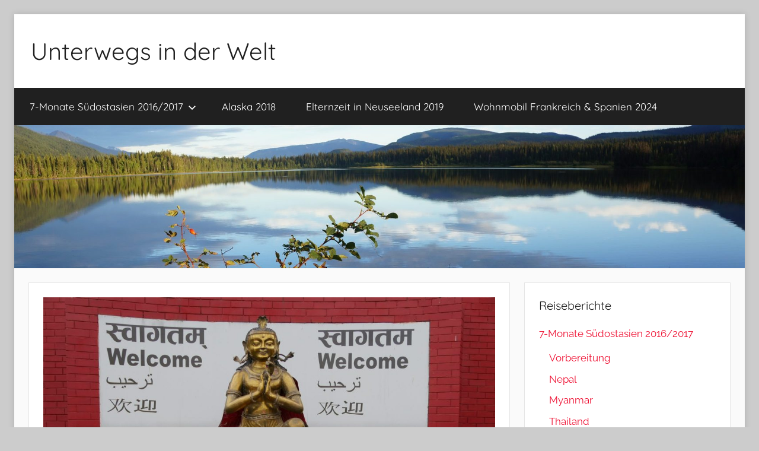

--- FILE ---
content_type: text/html; charset=UTF-8
request_url: http://unterwegsinderwelt.de/kathmandu-und-annapurna-trek/
body_size: 18966
content:
<!DOCTYPE html>
<html lang="de">

<head>
<meta charset="UTF-8">
<meta name="viewport" content="width=device-width, initial-scale=1">
<link rel="profile" href="http://gmpg.org/xfn/11">

<style id="jetpack-boost-critical-css">@media all{@font-face{font-family:Quicksand;font-style:normal;font-weight:400;font-display:swap;unicode-range:U+0102-0103,U+0110-0111,U+0128-0129,U+0168-0169,U+01A0-01A1,U+01AF-01B0,U+1EA0-1EF9,U+20AB}@font-face{font-family:Quicksand;font-style:normal;font-weight:400;font-display:swap;unicode-range:U+0100-024F,U+0259,U+1E00-1EFF,U+2020,U+20A0-20AB,U+20AD-20CF,U+2113,U+2C60-2C7F,U+A720-A7FF}@font-face{font-family:Quicksand;font-style:normal;font-weight:400;font-display:swap;unicode-range:U+0000-00FF,U+0131,U+0152-0153,U+02BB-02BC,U+02C6,U+02DA,U+02DC,U+2000-206F,U+2074,U+20AC,U+2122,U+2191,U+2193,U+2212,U+2215,U+FEFF,U+FFFD}@font-face{font-family:Quicksand;font-style:normal;font-weight:700;font-display:swap;unicode-range:U+0102-0103,U+0110-0111,U+0128-0129,U+0168-0169,U+01A0-01A1,U+01AF-01B0,U+1EA0-1EF9,U+20AB}@font-face{font-family:Quicksand;font-style:normal;font-weight:700;font-display:swap;unicode-range:U+0100-024F,U+0259,U+1E00-1EFF,U+2020,U+20A0-20AB,U+20AD-20CF,U+2113,U+2C60-2C7F,U+A720-A7FF}@font-face{font-family:Quicksand;font-style:normal;font-weight:700;font-display:swap;unicode-range:U+0000-00FF,U+0131,U+0152-0153,U+02BB-02BC,U+02C6,U+02DA,U+02DC,U+2000-206F,U+2074,U+20AC,U+2122,U+2191,U+2193,U+2212,U+2215,U+FEFF,U+FFFD}@font-face{font-family:Raleway;font-style:italic;font-weight:400;font-display:swap;unicode-range:U+0460-052F,U+1C80-1C88,U+20B4,U+2DE0-2DFF,U+A640-A69F,U+FE2E-FE2F}@font-face{font-family:Raleway;font-style:italic;font-weight:400;font-display:swap;unicode-range:U+0400-045F,U+0490-0491,U+04B0-04B1,U+2116}@font-face{font-family:Raleway;font-style:italic;font-weight:400;font-display:swap;unicode-range:U+0102-0103,U+0110-0111,U+0128-0129,U+0168-0169,U+01A0-01A1,U+01AF-01B0,U+1EA0-1EF9,U+20AB}@font-face{font-family:Raleway;font-style:italic;font-weight:400;font-display:swap;unicode-range:U+0100-024F,U+0259,U+1E00-1EFF,U+2020,U+20A0-20AB,U+20AD-20CF,U+2113,U+2C60-2C7F,U+A720-A7FF}@font-face{font-family:Raleway;font-style:italic;font-weight:400;font-display:swap;unicode-range:U+0000-00FF,U+0131,U+0152-0153,U+02BB-02BC,U+02C6,U+02DA,U+02DC,U+2000-206F,U+2074,U+20AC,U+2122,U+2191,U+2193,U+2212,U+2215,U+FEFF,U+FFFD}@font-face{font-family:Raleway;font-style:italic;font-weight:700;font-display:swap;unicode-range:U+0460-052F,U+1C80-1C88,U+20B4,U+2DE0-2DFF,U+A640-A69F,U+FE2E-FE2F}@font-face{font-family:Raleway;font-style:italic;font-weight:700;font-display:swap;unicode-range:U+0400-045F,U+0490-0491,U+04B0-04B1,U+2116}@font-face{font-family:Raleway;font-style:italic;font-weight:700;font-display:swap;unicode-range:U+0102-0103,U+0110-0111,U+0128-0129,U+0168-0169,U+01A0-01A1,U+01AF-01B0,U+1EA0-1EF9,U+20AB}@font-face{font-family:Raleway;font-style:italic;font-weight:700;font-display:swap;unicode-range:U+0100-024F,U+0259,U+1E00-1EFF,U+2020,U+20A0-20AB,U+20AD-20CF,U+2113,U+2C60-2C7F,U+A720-A7FF}@font-face{font-family:Raleway;font-style:italic;font-weight:700;font-display:swap;unicode-range:U+0000-00FF,U+0131,U+0152-0153,U+02BB-02BC,U+02C6,U+02DA,U+02DC,U+2000-206F,U+2074,U+20AC,U+2122,U+2191,U+2193,U+2212,U+2215,U+FEFF,U+FFFD}@font-face{font-family:Raleway;font-style:normal;font-weight:400;font-display:swap;unicode-range:U+0460-052F,U+1C80-1C88,U+20B4,U+2DE0-2DFF,U+A640-A69F,U+FE2E-FE2F}@font-face{font-family:Raleway;font-style:normal;font-weight:400;font-display:swap;unicode-range:U+0400-045F,U+0490-0491,U+04B0-04B1,U+2116}@font-face{font-family:Raleway;font-style:normal;font-weight:400;font-display:swap;unicode-range:U+0102-0103,U+0110-0111,U+0128-0129,U+0168-0169,U+01A0-01A1,U+01AF-01B0,U+1EA0-1EF9,U+20AB}@font-face{font-family:Raleway;font-style:normal;font-weight:400;font-display:swap;unicode-range:U+0100-024F,U+0259,U+1E00-1EFF,U+2020,U+20A0-20AB,U+20AD-20CF,U+2113,U+2C60-2C7F,U+A720-A7FF}@font-face{font-family:Raleway;font-style:normal;font-weight:400;font-display:swap;unicode-range:U+0000-00FF,U+0131,U+0152-0153,U+02BB-02BC,U+02C6,U+02DA,U+02DC,U+2000-206F,U+2074,U+20AC,U+2122,U+2191,U+2193,U+2212,U+2215,U+FEFF,U+FFFD}@font-face{font-family:Raleway;font-style:normal;font-weight:700;font-display:swap;unicode-range:U+0460-052F,U+1C80-1C88,U+20B4,U+2DE0-2DFF,U+A640-A69F,U+FE2E-FE2F}@font-face{font-family:Raleway;font-style:normal;font-weight:700;font-display:swap;unicode-range:U+0400-045F,U+0490-0491,U+04B0-04B1,U+2116}@font-face{font-family:Raleway;font-style:normal;font-weight:700;font-display:swap;unicode-range:U+0102-0103,U+0110-0111,U+0128-0129,U+0168-0169,U+01A0-01A1,U+01AF-01B0,U+1EA0-1EF9,U+20AB}@font-face{font-family:Raleway;font-style:normal;font-weight:700;font-display:swap;unicode-range:U+0100-024F,U+0259,U+1E00-1EFF,U+2020,U+20A0-20AB,U+20AD-20CF,U+2113,U+2C60-2C7F,U+A720-A7FF}@font-face{font-family:Raleway;font-style:normal;font-weight:700;font-display:swap;unicode-range:U+0000-00FF,U+0131,U+0152-0153,U+02BB-02BC,U+02C6,U+02DA,U+02DC,U+2000-206F,U+2074,U+20AC,U+2122,U+2191,U+2193,U+2212,U+2215,U+FEFF,U+FFFD}.pmb-print-this-page{text-align:right}.pmb-print-this-page{display:flex;justify-content:flex-end}.pmb-print-this-page .button:not(:first-of-type){margin-left:1em}.pmb-print-this-page .wp-block-button__link{margin-top:0!important}.wp-block-button__link{box-sizing:border-box;display:inline-block;text-align:center;word-break:break-word}:where(.wp-block-button__link){border-radius:9999px;box-shadow:none;padding:calc(.667em + 2px) calc(1.333em + 2px);text-decoration:none}.wp-block-image img{box-sizing:border-box;height:auto;max-width:100%;vertical-align:bottom}ol,ul{box-sizing:border-box}.has-drop-cap:not(:focus):first-letter{float:left;font-size:8.4em;font-style:normal;font-weight:100;line-height:.68;margin:.05em .1em 0 0;text-transform:uppercase}.entry-content{counter-reset:footnotes}.screen-reader-text{border:0;clip:rect(1px,1px,1px,1px);clip-path:inset(50%);height:1px;margin:-1px;overflow:hidden;padding:0;position:absolute;width:1px;word-wrap:normal!important}html :where(img[class*=wp-image-]){height:auto;max-width:100%}:where(figure){margin:0 0 1em}:root{--text-color:#202020;--medium-text-color:#707070;--light-text-color:rgba(0,0,0,.5);--medium-border-color:rgba(0,0,0,.15);--light-border-color:rgba(0,0,0,.075);--page-background-color:#fff;--page-border-color:rgba(0,0,0,.05);--link-color:#e13;--button-color:#e13;--button-text-color:#fff;--navi-color:#202020;--navi-text-color:#fff;--navi-border-color:rgba(255,255,255,.05);--submenu-color:#e13;--submenu-text-color:#fff;--submenu-border-color:rgba(255,255,255,.075);--title-color:#202020;--widget-title-color:#202020;--text-font:raleway,arial,helvetica,sans-serif;--title-font:quicksand,tahoma,arial,sans-serif;--navi-font:quicksand,tahoma,arial,sans-serif;--widget-title-font:quicksand,tahoma,arial,sans-serif;--title-font-weight:400;--navi-font-weight:400;--widget-title-font-weight:400;--title-text-transform:none;--navi-text-transform:none;--widget-title-text-transform:none;--text-line-height:1.75;--title-line-height:1.4}html{font-family:sans-serif;-webkit-text-size-adjust:100%;-ms-text-size-adjust:100%}body{margin:0}article,figure,header,main,nav,section{display:block}a{background-color:transparent}strong{font-weight:700}h1{margin:.67em 0;font-size:2em}img{border:0}svg:not(:root){overflow:hidden}figure{margin:0}button,input,textarea{margin:0;color:inherit;font:inherit}button{overflow:visible}button{text-transform:none}button{appearance:button}input{line-height:normal}textarea{overflow:auto}body,button,input,textarea{color:#202020;color:var(--text-color);font-size:15px;font-size:.9375rem;font-family:Raleway,Arial,Helvetica,sans-serif;font-family:var(--text-font);line-height:1.75;line-height:var(--text-line-height)}h1,h4{clear:both;margin:1em 0 .75em;line-height:1.4;line-height:var(--title-line-height)}h1{font-size:32px;font-size:2rem}h4{font-size:20px;font-size:1.25rem}p{margin-top:1em;margin-bottom:1.25em}html{box-sizing:border-box}*,:after,:before{box-sizing:inherit}body{background:#ccc}ol,ul{margin:1.5em 0;padding:0 0 0 1.25em}ul{list-style:disc}ol{list-style:decimal}li>ul{margin-bottom:0;margin-left:1.5em}img{max-width:100%;height:auto}a,a:link{color:#e13;color:var(--link-color);text-decoration:underline}button{margin:0;padding:.5em 1em;border:none;color:#fff;color:var(--button-text-color);background-color:#e13;background-color:var(--button-color);text-decoration:none;font-weight:400;font-size:15px;font-size:.9375rem}textarea{padding:.3em .6em;max-width:100%;border:1px solid;border-color:rgba(0,0,0,.075);border-color:var(--light-border-color);background:0 0;color:#707070;color:var(--medium-text-color)}textarea{width:100%}.screen-reader-text{position:absolute!important;overflow:hidden;clip:rect(1px,1px,1px,1px);width:1px;height:1px}.clearfix:after,.clearfix:before{display:table;content:""}.clearfix:after{clear:both}.site{box-sizing:border-box;margin:0;padding:0;width:100%}.container{margin-left:auto;margin-right:auto;padding-left:0;padding-right:0;max-width:1440px}.site-header{background:#fff}.header-main{display:block;text-align:center;padding-top:1.25rem;padding-bottom:1.5rem}.site-branding{margin:0;padding:0;max-width:100%}.site-branding a:link{padding:0;border:none;text-decoration:none}.site-title{display:block;margin:0;padding:0;color:#202020;color:var(--title-color);text-decoration:none;font-size:32px;font-size:2rem;font-family:Quicksand,Tahoma,Arial,sans-serif;font-family:var(--title-font);font-weight:400;font-weight:var(--title-font-weight);text-transform:none;text-transform:var(--title-text-transform);line-height:1.4;line-height:var(--title-line-height)}.site-title a:link{color:#202020;color:var(--title-color)}.site-description{margin:0;font-size:14px;font-size:.875rem}.header-image{margin:0;text-align:center}.header-image img{max-width:100%;vertical-align:top}.primary-navigation-wrap{background-color:#202020;background-color:var(--navi-color)}.primary-navigation{position:relative;width:100%}.main-navigation ul{margin:0;padding:0;list-style:none;color:#fff;color:var(--navi-text-color);font-size:17px;font-size:1.0625rem;font-family:Quicksand,Tahoma,Arial,sans-serif;font-family:var(--navi-font);font-weight:400;font-weight:var(--navi-font-weight);text-transform:none;text-transform:var(--navi-text-transform)}.main-navigation .menu-item-has-children>a>.icon,.main-navigation ul,.main-navigation ul a>.icon{display:none}.main-navigation ul li{position:relative;margin:0}.main-navigation ul a{display:block;margin:0;padding:1em 1.5em;border-top:1px solid rgba(255,255,255,.05);border-top:1px solid var(--navi-border-color);text-decoration:none}.main-navigation ul a,.main-navigation ul a:link{color:#fff;color:var(--navi-text-color);text-decoration:none}.main-navigation ul ul{font-size:15px;font-size:.9375rem}.main-navigation ul ul a{padding-left:3em}.primary-menu-toggle{display:flex;margin:0;padding:1em 1.5em;border:none;background:0 0;color:#fff;color:var(--navi-text-color);text-decoration:none;font-size:17px;font-size:1.0625rem;font-family:Quicksand,Tahoma,Arial,sans-serif;font-family:var(--navi-font);font-weight:400;font-weight:var(--navi-font-weight);text-transform:none;text-transform:var(--navi-text-transform);align-items:center}.primary-menu-toggle .menu-toggle-text{margin-left:.75em}.primary-menu-toggle .icon{margin:0;width:24px;height:24px;vertical-align:top;fill:#fff;fill:var(--navi-text-color)}.primary-menu-toggle[aria-expanded=false] .icon-close{display:none}.site-main>article,.type-post{margin:0;padding:1.5rem;max-width:100%;box-sizing:border-box;background-color:#fff;background-color:var(--page-background-color);border-bottom:1px solid;border-color:rgba(0,0,0,.05);border-color:var(--page-border-color);min-width:0;word-wrap:break-word}.entry-title{margin-top:0;margin-bottom:.2em;padding:0;color:#202020;color:var(--title-color);font-size:20px;font-size:1.25rem;font-family:Quicksand,Tahoma,Arial,sans-serif;font-family:var(--title-font);font-weight:400;font-weight:var(--title-font-weight);text-transform:none;text-transform:var(--title-text-transform);line-height:1.4;line-height:var(--title-line-height)}.wp-post-image{margin:0 0 1em;vertical-align:top}.entry-content{margin-top:1em}.entry-content>:first-child{margin-top:0}.entry-meta{color:rgba(0,0,0,.5);color:var(--light-text-color);font-size:15px;font-size:.9375rem}.entry-meta a:link{color:rgba(0,0,0,.5);color:var(--light-text-color);text-decoration:none}.entry-meta{margin:.5em 0}.entry-meta a:link{border-bottom:1px dotted;border-color:rgba(0,0,0,.15);border-color:var(--medium-border-color)}.entry-meta .updated:not(.published){display:none}body.author-hidden .type-post .entry-meta .meta-author{position:absolute;overflow:hidden;clip:rect(1px,1px,1px,1px);width:1px;height:1px}.wp-block-button,.wp-block-image{margin-bottom:1.5em}.has-drop-cap:not(:focus):first-letter{font-size:4.5rem;line-height:.7;font-weight:700}.wp-block-button{font-size:15px;font-size:.9375rem}.wp-block-button__link{margin:0;padding:.5em 1em;border:none;border-radius:0;color:inherit;font-size:inherit;text-decoration:none}.wp-block-button__link:link{color:inherit;text-decoration:none}.wp-block-button:not(.is-style-outline) .wp-block-button__link:not(.has-text-color),.wp-block-button:not(.is-style-outline) .wp-block-button__link:not(.has-text-color):link{color:#fff;color:var(--button-text-color)}.wp-block-button:not(.is-style-outline) .wp-block-button__link:not(.has-background){background-color:#e13;background-color:var(--button-color)}.wp-block-image img{vertical-align:top}.widget{margin:0;padding:1.5rem;max-width:100%;word-wrap:break-word;background-color:#fff;background-color:var(--page-background-color);border-bottom:1px solid;border-color:rgba(0,0,0,.05);border-color:var(--page-border-color)}.widget-title{margin:0 0 1rem;padding:0;color:#202020;color:var(--widget-title-color);font-size:18px;font-size:1.125rem;font-family:Quicksand,Tahoma,Arial,sans-serif;font-family:var(--widget-title-font);font-weight:400;font-weight:var(--widget-title-font-weight);text-transform:none;text-transform:var(--widget-title-text-transform);line-height:1.4;line-height:var(--title-line-height)}.widget a:link{text-decoration:none}.widget ul{margin:0;padding:0;list-style:none}.widget ul li{padding:.2em 0}.widget ul>li:last-child{padding-bottom:0}.widget ul .sub-menu{margin:.5em 0 .5em 1em;padding:0}.comment-form label{display:inline-block;min-width:150px;font-weight:700}.comment-form textarea{margin-top:.4em}.comment-reply-title small a{margin-left:1em;text-transform:none;font-size:14px;font-size:.875rem;font-weight:400}figure,img{max-width:100%}@media only screen and (min-width:20em){body,button,input,textarea{font-size:16px;font-size:1rem}.site-title{font-size:36px;font-size:2.25rem}.entry-title{font-size:22px;font-size:1.375rem}}@media only screen and (min-width:30em){.entry-title{font-size:24px;font-size:1.5rem}}@media only screen and (min-width:35em){.entry-title{font-size:26px;font-size:1.625rem}}@media only screen and (min-width:40em){body,button,input,textarea{font-size:17px;font-size:1.0625rem}.site-title{font-size:40px;font-size:2.5rem}.site-description{font-size:15px;font-size:.9375rem}.entry-title{font-size:28px;font-size:1.75rem}.entry-meta{font-size:15px;font-size:.9375rem}.widget-title{font-size:20px;font-size:1.25rem}}@media only screen and (min-width:50em){.entry-title{font-size:32px;font-size:2rem}}@media only screen and (min-width:55em){.entry-title{font-size:28px;font-size:1.75rem}}@media only screen and (min-width:70em){.entry-title{font-size:32px;font-size:2rem}}@media only screen and (min-width:90em){.entry-title{font-size:36px;font-size:2.25rem}.entry-content{font-size:18px;font-size:1.125rem}}@media only screen and (min-width:25em){.container{padding-left:1rem;padding-right:1rem}.primary-navigation-container{padding:0}.site-header,.site-main>article,.type-post,.widget{margin-bottom:1rem;border-bottom:none}}@media only screen and (min-width:40em){.container{padding-left:1.5rem;padding-right:1.5rem}.primary-navigation-container{padding:0}.site-header,.site-main>article,.type-post,.widget{margin-bottom:1.5rem}}@media only screen and (min-width:55em){@supports (display:grid){.site-content{display:grid;grid-template-columns:7fr 3fr;grid-column-gap:1.5rem}.content-area{box-sizing:border-box;grid-row-start:2;grid-column-start:1;min-width:0}.sidebar{grid-row-start:2;grid-column-start:2;box-sizing:border-box;margin:0;padding:0;border:none;min-width:0}}.header-main{position:relative;display:-webkit-box;display:-ms-flexbox;display:flex;text-align:left}}@media only screen and (min-width:55em) and (-ms-high-contrast:none),(-ms-high-contrast:active){.site-content{display:flex}.content-area{width:70%;box-sizing:border-box;padding-right:.75rem}.sidebar{width:30%;box-sizing:border-box;padding-left:.75rem}}@media only screen and (min-width:75em){.header-main{padding-top:2em;padding-bottom:2em}}@media only screen and (min-width:55em){.primary-menu-toggle{display:none}.main-navigation ul,.main-navigation ul ul{display:block}.primary-navigation{display:flex;margin-left:auto;width:auto;align-items:center}#masthead .main-navigation>ul.menu{display:-webkit-box;display:-ms-flexbox;display:flex;-ms-flex-flow:row wrap;flex-flow:row wrap;margin:0;border-bottom:none}.main-navigation>ul>li>a{border:none}.main-navigation ul ul{position:absolute;left:-999em;top:100%;z-index:99999;background-color:#e13;background-color:var(--submenu-color)}.main-navigation ul ul a{border-top:1px solid rgba(255,255,255,.075);border-top:1px solid var(--submenu-border-color)}.main-navigation ul ul a:link{color:#fff;color:var(--submenu-text-color)}.main-navigation ul ul li a{width:16rem}.main-navigation ul ul li a{padding:1em}.main-navigation .menu-item-has-children>a>.icon{position:relative;display:inline-block;left:.5rem;top:.1rem;width:14px;height:14px;fill:#fff;fill:var(--submenu-text-color)}}.boxed-theme-layout .site{margin:0 auto;max-width:1440px;background:#fafafa}.boxed-theme-layout .container{margin-left:0;margin-right:0;max-width:100%}@media only screen and (min-width:25em){.boxed-theme-layout .container{padding-left:1rem;padding-right:1rem}.boxed-theme-layout .primary-navigation-container{padding-left:0;padding-right:0}.boxed-theme-layout .type-post,.boxed-theme-layout .widget{border:1px solid rgba(0,0,0,.1)}}@media only screen and (min-width:40em){.boxed-theme-layout .container{padding-left:1.5rem;padding-right:1.5rem}.boxed-theme-layout .primary-navigation-container{padding-left:0;padding-right:0}}@media only screen and (min-width:55em){.boxed-theme-layout{padding:1.5rem}.boxed-theme-layout .site{box-shadow:0 0 10px rgba(0,0,0,.15)}.boxed-theme-layout .site-header .header-main{padding-left:1.75rem;padding-right:1.75rem}}@media only screen and (min-width:90em){.boxed-theme-layout{padding:0}.boxed-theme-layout .site{margin:2em auto}}}</style><meta name='robots' content='index, follow, max-image-preview:large, max-snippet:-1, max-video-preview:-1' />
	<style>img:is([sizes="auto" i], [sizes^="auto," i]) { contain-intrinsic-size: 3000px 1500px }</style>
	
	<title>Kathmandu und Annapurna Trek - Unterwegs in der Welt</title>
	<link rel="canonical" href="https://unterwegsinderwelt.de/kathmandu-und-annapurna-trek/" />
	<meta property="og:locale" content="de_DE" />
	<meta property="og:type" content="article" />
	<meta property="og:title" content="Kathmandu und Annapurna Trek - Unterwegs in der Welt" />
	<meta property="og:description" content="Print PDF eBookSeit unserem Reisestart sind nun schon 2,5 Wochen vergangen. Es wird Zeit inne zu halten und unsere ersten" />
	<meta property="og:url" content="https://unterwegsinderwelt.de/kathmandu-und-annapurna-trek/" />
	<meta property="og:site_name" content="Unterwegs in der Welt" />
	<meta property="article:published_time" content="2016-10-10T05:33:12+00:00" />
	<meta property="article:modified_time" content="2017-10-22T11:42:13+00:00" />
	<meta property="og:image" content="https://unterwegsinderwelt.de/wp-content/uploads/2016/10/IMG_2384.jpg" />
	<meta property="og:image:width" content="2048" />
	<meta property="og:image:height" content="1536" />
	<meta property="og:image:type" content="image/jpeg" />
	<meta name="author" content="Michael &amp; Barbara" />
	<meta name="twitter:card" content="summary_large_image" />
	<meta name="twitter:label1" content="Verfasst von" />
	<meta name="twitter:data1" content="Michael &amp; Barbara" />
	<meta name="twitter:label2" content="Geschätzte Lesezeit" />
	<meta name="twitter:data2" content="5 Minuten" />
	<script data-jetpack-boost="ignore" type="application/ld+json" class="yoast-schema-graph">{"@context":"https://schema.org","@graph":[{"@type":"Article","@id":"https://unterwegsinderwelt.de/kathmandu-und-annapurna-trek/#article","isPartOf":{"@id":"https://unterwegsinderwelt.de/kathmandu-und-annapurna-trek/"},"author":{"name":"Michael &amp; Barbara","@id":"https://unterwegsinderwelt.de/#/schema/person/239192196046d07d41af5a6208012b2d"},"headline":"Kathmandu und Annapurna Trek","datePublished":"2016-10-10T05:33:12+00:00","dateModified":"2017-10-22T11:42:13+00:00","mainEntityOfPage":{"@id":"https://unterwegsinderwelt.de/kathmandu-und-annapurna-trek/"},"wordCount":929,"commentCount":2,"publisher":{"@id":"https://unterwegsinderwelt.de/#/schema/person/239192196046d07d41af5a6208012b2d"},"image":{"@id":"https://unterwegsinderwelt.de/kathmandu-und-annapurna-trek/#primaryimage"},"thumbnailUrl":"http://unterwegsinderwelt.de/wp-content/uploads/2016/10/IMG_2384.jpg","keywords":["Anapurna Trek","Kathmandu","Nepal"],"articleSection":["Nepal"],"inLanguage":"de","potentialAction":[{"@type":"CommentAction","name":"Comment","target":["https://unterwegsinderwelt.de/kathmandu-und-annapurna-trek/#respond"]}]},{"@type":"WebPage","@id":"https://unterwegsinderwelt.de/kathmandu-und-annapurna-trek/","url":"https://unterwegsinderwelt.de/kathmandu-und-annapurna-trek/","name":"Kathmandu und Annapurna Trek - Unterwegs in der Welt","isPartOf":{"@id":"https://unterwegsinderwelt.de/#website"},"primaryImageOfPage":{"@id":"https://unterwegsinderwelt.de/kathmandu-und-annapurna-trek/#primaryimage"},"image":{"@id":"https://unterwegsinderwelt.de/kathmandu-und-annapurna-trek/#primaryimage"},"thumbnailUrl":"http://unterwegsinderwelt.de/wp-content/uploads/2016/10/IMG_2384.jpg","datePublished":"2016-10-10T05:33:12+00:00","dateModified":"2017-10-22T11:42:13+00:00","breadcrumb":{"@id":"https://unterwegsinderwelt.de/kathmandu-und-annapurna-trek/#breadcrumb"},"inLanguage":"de","potentialAction":[{"@type":"ReadAction","target":["https://unterwegsinderwelt.de/kathmandu-und-annapurna-trek/"]}]},{"@type":"ImageObject","inLanguage":"de","@id":"https://unterwegsinderwelt.de/kathmandu-und-annapurna-trek/#primaryimage","url":"http://unterwegsinderwelt.de/wp-content/uploads/2016/10/IMG_2384.jpg","contentUrl":"http://unterwegsinderwelt.de/wp-content/uploads/2016/10/IMG_2384.jpg","width":2048,"height":1536},{"@type":"BreadcrumbList","@id":"https://unterwegsinderwelt.de/kathmandu-und-annapurna-trek/#breadcrumb","itemListElement":[{"@type":"ListItem","position":1,"name":"Startseite","item":"https://unterwegsinderwelt.de/"},{"@type":"ListItem","position":2,"name":"Kathmandu und Annapurna Trek"}]},{"@type":"WebSite","@id":"https://unterwegsinderwelt.de/#website","url":"https://unterwegsinderwelt.de/","name":"Unterwegs in der Welt","description":"packende Reiseberichte aus aller Welt","publisher":{"@id":"https://unterwegsinderwelt.de/#/schema/person/239192196046d07d41af5a6208012b2d"},"potentialAction":[{"@type":"SearchAction","target":{"@type":"EntryPoint","urlTemplate":"https://unterwegsinderwelt.de/?s={search_term_string}"},"query-input":{"@type":"PropertyValueSpecification","valueRequired":true,"valueName":"search_term_string"}}],"inLanguage":"de"},{"@type":["Person","Organization"],"@id":"https://unterwegsinderwelt.de/#/schema/person/239192196046d07d41af5a6208012b2d","name":"Michael &amp; Barbara","image":{"@type":"ImageObject","inLanguage":"de","@id":"https://unterwegsinderwelt.de/#/schema/person/image/","url":"https://secure.gravatar.com/avatar/9f36c284e49a38af761bb00033f3724f?s=96&d=mm&r=g","contentUrl":"https://secure.gravatar.com/avatar/9f36c284e49a38af761bb00033f3724f?s=96&d=mm&r=g","caption":"Michael &amp; Barbara"},"logo":{"@id":"https://unterwegsinderwelt.de/#/schema/person/image/"},"url":"http://unterwegsinderwelt.de/author/michaelbaque456-2-2-2-2-2-2-2-2-2-2-2-2-2-2-2-2--2/"}]}</script>


<link rel="alternate" type="application/rss+xml" title="Unterwegs in der Welt &raquo; Feed" href="http://unterwegsinderwelt.de/feed/" />
<link rel="alternate" type="application/rss+xml" title="Unterwegs in der Welt &raquo; Kommentar-Feed" href="http://unterwegsinderwelt.de/comments/feed/" />
<link rel="alternate" type="application/rss+xml" title="Unterwegs in der Welt &raquo; Kathmandu und Annapurna Trek-Kommentar-Feed" href="http://unterwegsinderwelt.de/kathmandu-und-annapurna-trek/feed/" />
		<style>
			.lazyload,
			.lazyloading {
				max-width: 100%;
			}
		</style>
		
<style type="text/css">
.hasCountdown{text-shadow:transparent 0 1px 1px;overflow:hidden;padding:5px}
.countdown_rtl{direction:rtl}
.countdown_holding span{background-color:#ccc}
.countdown_row{clear:both;width:100%;text-align:center}
.countdown_show1 .countdown_section{width:98%}
.countdown_show2 .countdown_section{width:48%}
.countdown_show3 .countdown_section{width:32.5%}
.countdown_show4 .countdown_section{width:24.5%}
.countdown_show5 .countdown_section{width:19.5%}
.countdown_show6 .countdown_section{width:16.25%}
.countdown_show7 .countdown_section{width:14%}
.countdown_section{display:block;float:left;font-size:75%;text-align:center;margin:3px 0}
.countdown_amount{font-size:200%}
.countdown_descr{display:block;width:100%}
a.countdown_infolink{display:block;border-radius:10px;width:14px;height:13px;float:right;font-size:9px;line-height:13px;font-weight:700;text-align:center;position:relative;top:-15px;border:1px solid}
#countdown-preview{padding:10px}
</style>
<noscript><link rel='stylesheet' id='all-css-450d200db43379c0457bb3b41d1d424e' href='http://unterwegsinderwelt.de/wp-content/boost-cache/static/9b37f60937.min.css' type='text/css' media='all' /></noscript><link data-media="all" onload="this.media=this.dataset.media; delete this.dataset.media; this.removeAttribute( &#039;onload&#039; );" rel='stylesheet' id='all-css-450d200db43379c0457bb3b41d1d424e' href='http://unterwegsinderwelt.de/wp-content/boost-cache/static/9b37f60937.min.css' type='text/css' media="not all" />
<style id='donovan-stylesheet-inline-css'>
.site-description { position: absolute; clip: rect(1px, 1px, 1px, 1px); width: 1px; height: 1px; overflow: hidden; }
</style>
<style id='wp-emoji-styles-inline-css'>

	img.wp-smiley, img.emoji {
		display: inline !important;
		border: none !important;
		box-shadow: none !important;
		height: 1em !important;
		width: 1em !important;
		margin: 0 0.07em !important;
		vertical-align: -0.1em !important;
		background: none !important;
		padding: 0 !important;
	}
</style>
<style id='classic-theme-styles-inline-css'>
/*! This file is auto-generated */
.wp-block-button__link{color:#fff;background-color:#32373c;border-radius:9999px;box-shadow:none;text-decoration:none;padding:calc(.667em + 2px) calc(1.333em + 2px);font-size:1.125em}.wp-block-file__button{background:#32373c;color:#fff;text-decoration:none}
</style>
<style id='global-styles-inline-css'>
:root{--wp--preset--aspect-ratio--square: 1;--wp--preset--aspect-ratio--4-3: 4/3;--wp--preset--aspect-ratio--3-4: 3/4;--wp--preset--aspect-ratio--3-2: 3/2;--wp--preset--aspect-ratio--2-3: 2/3;--wp--preset--aspect-ratio--16-9: 16/9;--wp--preset--aspect-ratio--9-16: 9/16;--wp--preset--color--black: #000000;--wp--preset--color--cyan-bluish-gray: #abb8c3;--wp--preset--color--white: #ffffff;--wp--preset--color--pale-pink: #f78da7;--wp--preset--color--vivid-red: #cf2e2e;--wp--preset--color--luminous-vivid-orange: #ff6900;--wp--preset--color--luminous-vivid-amber: #fcb900;--wp--preset--color--light-green-cyan: #7bdcb5;--wp--preset--color--vivid-green-cyan: #00d084;--wp--preset--color--pale-cyan-blue: #8ed1fc;--wp--preset--color--vivid-cyan-blue: #0693e3;--wp--preset--color--vivid-purple: #9b51e0;--wp--preset--color--primary: #ee1133;--wp--preset--color--secondary: #d5001a;--wp--preset--color--tertiary: #bb0000;--wp--preset--color--accent: #1153ee;--wp--preset--color--highlight: #eedc11;--wp--preset--color--light-gray: #f2f2f2;--wp--preset--color--gray: #666666;--wp--preset--color--dark-gray: #202020;--wp--preset--gradient--vivid-cyan-blue-to-vivid-purple: linear-gradient(135deg,rgba(6,147,227,1) 0%,rgb(155,81,224) 100%);--wp--preset--gradient--light-green-cyan-to-vivid-green-cyan: linear-gradient(135deg,rgb(122,220,180) 0%,rgb(0,208,130) 100%);--wp--preset--gradient--luminous-vivid-amber-to-luminous-vivid-orange: linear-gradient(135deg,rgba(252,185,0,1) 0%,rgba(255,105,0,1) 100%);--wp--preset--gradient--luminous-vivid-orange-to-vivid-red: linear-gradient(135deg,rgba(255,105,0,1) 0%,rgb(207,46,46) 100%);--wp--preset--gradient--very-light-gray-to-cyan-bluish-gray: linear-gradient(135deg,rgb(238,238,238) 0%,rgb(169,184,195) 100%);--wp--preset--gradient--cool-to-warm-spectrum: linear-gradient(135deg,rgb(74,234,220) 0%,rgb(151,120,209) 20%,rgb(207,42,186) 40%,rgb(238,44,130) 60%,rgb(251,105,98) 80%,rgb(254,248,76) 100%);--wp--preset--gradient--blush-light-purple: linear-gradient(135deg,rgb(255,206,236) 0%,rgb(152,150,240) 100%);--wp--preset--gradient--blush-bordeaux: linear-gradient(135deg,rgb(254,205,165) 0%,rgb(254,45,45) 50%,rgb(107,0,62) 100%);--wp--preset--gradient--luminous-dusk: linear-gradient(135deg,rgb(255,203,112) 0%,rgb(199,81,192) 50%,rgb(65,88,208) 100%);--wp--preset--gradient--pale-ocean: linear-gradient(135deg,rgb(255,245,203) 0%,rgb(182,227,212) 50%,rgb(51,167,181) 100%);--wp--preset--gradient--electric-grass: linear-gradient(135deg,rgb(202,248,128) 0%,rgb(113,206,126) 100%);--wp--preset--gradient--midnight: linear-gradient(135deg,rgb(2,3,129) 0%,rgb(40,116,252) 100%);--wp--preset--font-size--small: 13px;--wp--preset--font-size--medium: 20px;--wp--preset--font-size--large: 36px;--wp--preset--font-size--x-large: 42px;--wp--preset--spacing--20: 0.44rem;--wp--preset--spacing--30: 0.67rem;--wp--preset--spacing--40: 1rem;--wp--preset--spacing--50: 1.5rem;--wp--preset--spacing--60: 2.25rem;--wp--preset--spacing--70: 3.38rem;--wp--preset--spacing--80: 5.06rem;--wp--preset--shadow--natural: 6px 6px 9px rgba(0, 0, 0, 0.2);--wp--preset--shadow--deep: 12px 12px 50px rgba(0, 0, 0, 0.4);--wp--preset--shadow--sharp: 6px 6px 0px rgba(0, 0, 0, 0.2);--wp--preset--shadow--outlined: 6px 6px 0px -3px rgba(255, 255, 255, 1), 6px 6px rgba(0, 0, 0, 1);--wp--preset--shadow--crisp: 6px 6px 0px rgba(0, 0, 0, 1);}:where(.is-layout-flex){gap: 0.5em;}:where(.is-layout-grid){gap: 0.5em;}body .is-layout-flex{display: flex;}.is-layout-flex{flex-wrap: wrap;align-items: center;}.is-layout-flex > :is(*, div){margin: 0;}body .is-layout-grid{display: grid;}.is-layout-grid > :is(*, div){margin: 0;}:where(.wp-block-columns.is-layout-flex){gap: 2em;}:where(.wp-block-columns.is-layout-grid){gap: 2em;}:where(.wp-block-post-template.is-layout-flex){gap: 1.25em;}:where(.wp-block-post-template.is-layout-grid){gap: 1.25em;}.has-black-color{color: var(--wp--preset--color--black) !important;}.has-cyan-bluish-gray-color{color: var(--wp--preset--color--cyan-bluish-gray) !important;}.has-white-color{color: var(--wp--preset--color--white) !important;}.has-pale-pink-color{color: var(--wp--preset--color--pale-pink) !important;}.has-vivid-red-color{color: var(--wp--preset--color--vivid-red) !important;}.has-luminous-vivid-orange-color{color: var(--wp--preset--color--luminous-vivid-orange) !important;}.has-luminous-vivid-amber-color{color: var(--wp--preset--color--luminous-vivid-amber) !important;}.has-light-green-cyan-color{color: var(--wp--preset--color--light-green-cyan) !important;}.has-vivid-green-cyan-color{color: var(--wp--preset--color--vivid-green-cyan) !important;}.has-pale-cyan-blue-color{color: var(--wp--preset--color--pale-cyan-blue) !important;}.has-vivid-cyan-blue-color{color: var(--wp--preset--color--vivid-cyan-blue) !important;}.has-vivid-purple-color{color: var(--wp--preset--color--vivid-purple) !important;}.has-black-background-color{background-color: var(--wp--preset--color--black) !important;}.has-cyan-bluish-gray-background-color{background-color: var(--wp--preset--color--cyan-bluish-gray) !important;}.has-white-background-color{background-color: var(--wp--preset--color--white) !important;}.has-pale-pink-background-color{background-color: var(--wp--preset--color--pale-pink) !important;}.has-vivid-red-background-color{background-color: var(--wp--preset--color--vivid-red) !important;}.has-luminous-vivid-orange-background-color{background-color: var(--wp--preset--color--luminous-vivid-orange) !important;}.has-luminous-vivid-amber-background-color{background-color: var(--wp--preset--color--luminous-vivid-amber) !important;}.has-light-green-cyan-background-color{background-color: var(--wp--preset--color--light-green-cyan) !important;}.has-vivid-green-cyan-background-color{background-color: var(--wp--preset--color--vivid-green-cyan) !important;}.has-pale-cyan-blue-background-color{background-color: var(--wp--preset--color--pale-cyan-blue) !important;}.has-vivid-cyan-blue-background-color{background-color: var(--wp--preset--color--vivid-cyan-blue) !important;}.has-vivid-purple-background-color{background-color: var(--wp--preset--color--vivid-purple) !important;}.has-black-border-color{border-color: var(--wp--preset--color--black) !important;}.has-cyan-bluish-gray-border-color{border-color: var(--wp--preset--color--cyan-bluish-gray) !important;}.has-white-border-color{border-color: var(--wp--preset--color--white) !important;}.has-pale-pink-border-color{border-color: var(--wp--preset--color--pale-pink) !important;}.has-vivid-red-border-color{border-color: var(--wp--preset--color--vivid-red) !important;}.has-luminous-vivid-orange-border-color{border-color: var(--wp--preset--color--luminous-vivid-orange) !important;}.has-luminous-vivid-amber-border-color{border-color: var(--wp--preset--color--luminous-vivid-amber) !important;}.has-light-green-cyan-border-color{border-color: var(--wp--preset--color--light-green-cyan) !important;}.has-vivid-green-cyan-border-color{border-color: var(--wp--preset--color--vivid-green-cyan) !important;}.has-pale-cyan-blue-border-color{border-color: var(--wp--preset--color--pale-cyan-blue) !important;}.has-vivid-cyan-blue-border-color{border-color: var(--wp--preset--color--vivid-cyan-blue) !important;}.has-vivid-purple-border-color{border-color: var(--wp--preset--color--vivid-purple) !important;}.has-vivid-cyan-blue-to-vivid-purple-gradient-background{background: var(--wp--preset--gradient--vivid-cyan-blue-to-vivid-purple) !important;}.has-light-green-cyan-to-vivid-green-cyan-gradient-background{background: var(--wp--preset--gradient--light-green-cyan-to-vivid-green-cyan) !important;}.has-luminous-vivid-amber-to-luminous-vivid-orange-gradient-background{background: var(--wp--preset--gradient--luminous-vivid-amber-to-luminous-vivid-orange) !important;}.has-luminous-vivid-orange-to-vivid-red-gradient-background{background: var(--wp--preset--gradient--luminous-vivid-orange-to-vivid-red) !important;}.has-very-light-gray-to-cyan-bluish-gray-gradient-background{background: var(--wp--preset--gradient--very-light-gray-to-cyan-bluish-gray) !important;}.has-cool-to-warm-spectrum-gradient-background{background: var(--wp--preset--gradient--cool-to-warm-spectrum) !important;}.has-blush-light-purple-gradient-background{background: var(--wp--preset--gradient--blush-light-purple) !important;}.has-blush-bordeaux-gradient-background{background: var(--wp--preset--gradient--blush-bordeaux) !important;}.has-luminous-dusk-gradient-background{background: var(--wp--preset--gradient--luminous-dusk) !important;}.has-pale-ocean-gradient-background{background: var(--wp--preset--gradient--pale-ocean) !important;}.has-electric-grass-gradient-background{background: var(--wp--preset--gradient--electric-grass) !important;}.has-midnight-gradient-background{background: var(--wp--preset--gradient--midnight) !important;}.has-small-font-size{font-size: var(--wp--preset--font-size--small) !important;}.has-medium-font-size{font-size: var(--wp--preset--font-size--medium) !important;}.has-large-font-size{font-size: var(--wp--preset--font-size--large) !important;}.has-x-large-font-size{font-size: var(--wp--preset--font-size--x-large) !important;}
:where(.wp-block-post-template.is-layout-flex){gap: 1.25em;}:where(.wp-block-post-template.is-layout-grid){gap: 1.25em;}
:where(.wp-block-columns.is-layout-flex){gap: 2em;}:where(.wp-block-columns.is-layout-grid){gap: 2em;}
:root :where(.wp-block-pullquote){font-size: 1.5em;line-height: 1.6;}
</style>



<link rel="https://api.w.org/" href="http://unterwegsinderwelt.de/wp-json/" /><link rel="alternate" title="JSON" type="application/json" href="http://unterwegsinderwelt.de/wp-json/wp/v2/posts/158" /><link rel="EditURI" type="application/rsd+xml" title="RSD" href="http://unterwegsinderwelt.de/xmlrpc.php?rsd" />

<link rel='shortlink' href='http://unterwegsinderwelt.de/?p=158' />
<link rel="alternate" title="oEmbed (JSON)" type="application/json+oembed" href="http://unterwegsinderwelt.de/wp-json/oembed/1.0/embed?url=http%3A%2F%2Funterwegsinderwelt.de%2Fkathmandu-und-annapurna-trek%2F" />
<link rel="alternate" title="oEmbed (XML)" type="text/xml+oembed" href="http://unterwegsinderwelt.de/wp-json/oembed/1.0/embed?url=http%3A%2F%2Funterwegsinderwelt.de%2Fkathmandu-und-annapurna-trek%2F&#038;format=xml" />
		
				<style>
			.no-js img.lazyload {
				display: none;
			}

			figure.wp-block-image img.lazyloading {
				min-width: 150px;
			}

			.lazyload,
			.lazyloading {
				--smush-placeholder-width: 100px;
				--smush-placeholder-aspect-ratio: 1/1;
				width: var(--smush-image-width, var(--smush-placeholder-width)) !important;
				aspect-ratio: var(--smush-image-aspect-ratio, var(--smush-placeholder-aspect-ratio)) !important;
			}

						.lazyload, .lazyloading {
				opacity: 0;
			}

			.lazyloaded {
				opacity: 1;
				transition: opacity 400ms;
				transition-delay: 0ms;
			}

					</style>
		<link rel="pingback" href="http://unterwegsinderwelt.de/xmlrpc.php">
<link rel="icon" href="http://unterwegsinderwelt.de/wp-content/uploads/2016/06/cropped-cropped-DSC01492-2-2-300x300.jpg" sizes="32x32" />
<link rel="icon" href="http://unterwegsinderwelt.de/wp-content/uploads/2016/06/cropped-cropped-DSC01492-2-2-300x300.jpg" sizes="192x192" />
<link rel="apple-touch-icon" href="http://unterwegsinderwelt.de/wp-content/uploads/2016/06/cropped-cropped-DSC01492-2-2-300x300.jpg" />
<meta name="msapplication-TileImage" content="http://unterwegsinderwelt.de/wp-content/uploads/2016/06/cropped-cropped-DSC01492-2-2-300x300.jpg" />
		<style type="text/css" id="wp-custom-css">
			body .categories-menu-dropdown li.menu-item .sub-menu-dropdown {
	background-color: #0d4ac4;
}		</style>
		</head>

<body class="post-template-default single single-post postid-158 single-format-standard wp-embed-responsive boxed-theme-layout blog-grid-layout author-hidden">

	<div id="page" class="site">
		<a class="skip-link screen-reader-text" href="#content">Zum Inhalt springen</a>

		
		
		<header id="masthead" class="site-header clearfix" role="banner">

			<div class="header-main container clearfix">

				<div id="logo" class="site-branding clearfix">

										
			<p class="site-title"><a href="http://unterwegsinderwelt.de/" rel="home">Unterwegs in der Welt</a></p>

							
			<p class="site-description">packende Reiseberichte aus aller Welt</p>

			
				</div><!-- .site-branding -->

				
			</div><!-- .header-main -->

			

	<div id="main-navigation-wrap" class="primary-navigation-wrap">

		<div id="main-navigation-container" class="primary-navigation-container container">

			
			<button class="primary-menu-toggle menu-toggle" aria-controls="primary-menu" aria-expanded="false" >
				<svg class="icon icon-menu" aria-hidden="true" role="img"> <use xlink:href="http://unterwegsinderwelt.de/wp-content/themes/donovan/assets/icons/genericons-neue.svg#menu"></use> </svg><svg class="icon icon-close" aria-hidden="true" role="img"> <use xlink:href="http://unterwegsinderwelt.de/wp-content/themes/donovan/assets/icons/genericons-neue.svg#close"></use> </svg>				<span class="menu-toggle-text">Menü</span>
			</button>

			<div class="primary-navigation">

				<nav id="site-navigation" class="main-navigation" role="navigation"  aria-label="Primäres Menü">

					<ul id="primary-menu" class="menu"><li id="menu-item-1210" class="menu-item menu-item-type-taxonomy menu-item-object-category current-post-ancestor menu-item-has-children menu-item-1210"><a href="http://unterwegsinderwelt.de/category/7-monate-suedostasien-2016-2017/">7-Monate Südostasien 2016/2017<svg class="icon icon-expand" aria-hidden="true" role="img"> <use xlink:href="http://unterwegsinderwelt.de/wp-content/themes/donovan/assets/icons/genericons-neue.svg#expand"></use> </svg></a>
<ul class="sub-menu">
	<li id="menu-item-548" class="menu-item menu-item-type-taxonomy menu-item-object-category menu-item-548"><a href="http://unterwegsinderwelt.de/category/7-monate-suedostasien-2016-2017/vorbereitung/">Vorbereitung</a></li>
	<li id="menu-item-549" class="menu-item menu-item-type-taxonomy menu-item-object-category current-post-ancestor current-menu-parent current-post-parent menu-item-549"><a href="http://unterwegsinderwelt.de/category/7-monate-suedostasien-2016-2017/nepal/">Nepal</a></li>
	<li id="menu-item-551" class="menu-item menu-item-type-taxonomy menu-item-object-category menu-item-551"><a href="http://unterwegsinderwelt.de/category/7-monate-suedostasien-2016-2017/myanmar/">Myanmar</a></li>
	<li id="menu-item-550" class="menu-item menu-item-type-taxonomy menu-item-object-category menu-item-550"><a href="http://unterwegsinderwelt.de/category/7-monate-suedostasien-2016-2017/thailand/">Thailand</a></li>
	<li id="menu-item-546" class="menu-item menu-item-type-taxonomy menu-item-object-category menu-item-546"><a href="http://unterwegsinderwelt.de/category/7-monate-suedostasien-2016-2017/laos/">Laos</a></li>
	<li id="menu-item-547" class="menu-item menu-item-type-taxonomy menu-item-object-category menu-item-547"><a href="http://unterwegsinderwelt.de/category/7-monate-suedostasien-2016-2017/kambodscha/">Kambodscha</a></li>
	<li id="menu-item-715" class="menu-item menu-item-type-taxonomy menu-item-object-category menu-item-715"><a href="http://unterwegsinderwelt.de/category/7-monate-suedostasien-2016-2017/vietnam/">Vietnam</a></li>
	<li id="menu-item-823" class="menu-item menu-item-type-taxonomy menu-item-object-category menu-item-823"><a href="http://unterwegsinderwelt.de/category/7-monate-suedostasien-2016-2017/indonesien/">Indonesien</a></li>
	<li id="menu-item-1013" class="menu-item menu-item-type-taxonomy menu-item-object-category menu-item-1013"><a href="http://unterwegsinderwelt.de/category/7-monate-suedostasien-2016-2017/singapur/">Singapur</a></li>
	<li id="menu-item-1162" class="menu-item menu-item-type-taxonomy menu-item-object-category menu-item-1162"><a href="http://unterwegsinderwelt.de/category/7-monate-suedostasien-2016-2017/rueckkehr/">Rückkehr</a></li>
</ul>
</li>
<li id="menu-item-1232" class="menu-item menu-item-type-taxonomy menu-item-object-category menu-item-1232"><a href="http://unterwegsinderwelt.de/category/alaska2018/">Alaska 2018</a></li>
<li id="menu-item-1621" class="menu-item menu-item-type-taxonomy menu-item-object-category menu-item-1621"><a href="http://unterwegsinderwelt.de/category/neuseeland/">Elternzeit in Neuseeland 2019</a></li>
<li id="menu-item-2397" class="menu-item menu-item-type-taxonomy menu-item-object-category menu-item-2397"><a href="http://unterwegsinderwelt.de/category/mit-dem-wohnmobil-durch-frankreich-spanien-2024/">Wohnmobil Frankreich &amp; Spanien 2024</a></li>
</ul>				</nav><!-- #site-navigation -->

			</div><!-- .primary-navigation -->

		</div>

	</div>



			
			<div id="headimg" class="header-image">

				<a href="http://unterwegsinderwelt.de/">
					<img src="http://unterwegsinderwelt.de/wp-content/uploads/2016/06/cropped-DSC01492-2-3.jpg" srcset="http://unterwegsinderwelt.de/wp-content/uploads/2016/06/cropped-DSC01492-2-3.jpg 2048w, http://unterwegsinderwelt.de/wp-content/uploads/2016/06/cropped-DSC01492-2-3-600x117.jpg 600w, http://unterwegsinderwelt.de/wp-content/uploads/2016/06/cropped-DSC01492-2-3-768x150.jpg 768w, http://unterwegsinderwelt.de/wp-content/uploads/2016/06/cropped-DSC01492-2-3-1024x200.jpg 1024w" width="2048" height="400" alt="Unterwegs in der Welt" loading="lazy">
				</a>

			</div>

			
			
		</header><!-- #masthead -->

		
		<div id="content" class="site-content container">

			
	<div id="primary" class="content-area">
		<main id="main" class="site-main">

		
<article id="post-158" class="post-158 post type-post status-publish format-standard has-post-thumbnail hentry category-nepal tag-anapurna-trek tag-kathmandu tag-nepal">

	
			<div class="post-image">
				<img width="1020" height="765" src="http://unterwegsinderwelt.de/wp-content/uploads/2016/10/IMG_2384.jpg" class="attachment-post-thumbnail size-post-thumbnail wp-post-image" alt="" decoding="async" fetchpriority="high" srcset="http://unterwegsinderwelt.de/wp-content/uploads/2016/10/IMG_2384.jpg 2048w, http://unterwegsinderwelt.de/wp-content/uploads/2016/10/IMG_2384-600x450.jpg 600w, http://unterwegsinderwelt.de/wp-content/uploads/2016/10/IMG_2384-768x576.jpg 768w, http://unterwegsinderwelt.de/wp-content/uploads/2016/10/IMG_2384-1024x768.jpg 1024w, http://unterwegsinderwelt.de/wp-content/uploads/2016/10/IMG_2384-400x300.jpg 400w" sizes="(max-width: 1020px) 100vw, 1020px" />			</div>

			
	<div class="post-content">

		<header class="entry-header">

			<h1 class="entry-title">Kathmandu und Annapurna Trek</h1>
			<div class="entry-meta post-details"><span class="posted-on meta-date">Veröffentlicht am <a href="http://unterwegsinderwelt.de/kathmandu-und-annapurna-trek/" rel="bookmark"><time class="entry-date published" datetime="2016-10-10T05:33:12+00:00">10. Oktober 2016</time><time class="updated" datetime="2017-10-22T11:42:13+00:00">22. Oktober 2017</time></a></span><span class="posted-by meta-author"> von <span class="author vcard"><a class="url fn n" href="http://unterwegsinderwelt.de/author/michaelbaque456-2-2-2-2-2-2-2-2-2-2-2-2-2-2-2-2--2/" title="Alle Beiträge von Michael &#038; Barbara anzeigen" rel="author">Michael &#038; Barbara</a></span></span></div>
		</header><!-- .entry-header -->

		<div class="entry-content clearfix">

			<div class="pmb-print-this-page wp-block-button"> <a href="http://unterwegsinderwelt.de?print-my-blog=1&#038;post-type=post&#038;statuses%5B%5D=publish&#038;rendering_wait=0&#038;post_page_break=1&#038;columns=1&#038;font_size=large&#038;image_size=full&#038;links=remove&#038;show_site_title=1&#038;show_title=1&#038;show_featured_image=1&#038;show_content=1&#038;pmb_f=print&#038;pmb-post=158" class="button button-secondary wp-block-button__link" rel="nofollow">Print</a> <a href="http://unterwegsinderwelt.de?print-my-blog=1&#038;post-type=post&#038;statuses%5B%5D=publish&#038;rendering_wait=0&#038;post_page_break=1&#038;columns=1&#038;font_size=large&#038;image_size=full&#038;links=remove&#038;show_site_title=1&#038;show_title=1&#038;show_featured_image=1&#038;show_content=1&#038;pmb_f=pdf&#038;pmb-post=158" class="button button-secondary wp-block-button__link" rel="nofollow">PDF</a> <a href="http://unterwegsinderwelt.de?print-my-blog=1&#038;post-type=post&#038;statuses%5B%5D=publish&#038;rendering_wait=0&#038;post_page_break=1&#038;columns=1&#038;font_size=large&#038;image_size=full&#038;links=remove&#038;show_site_title=1&#038;show_title=1&#038;show_featured_image=1&#038;show_content=1&#038;pmb_f=ebook&#038;pmb-post=158" class="button button-secondary wp-block-button__link" rel="nofollow">eBook</a></div><p>Seit unserem Reisestart sind nun schon 2,5 Wochen vergangen. Es wird Zeit inne zu halten und unsere ersten Reiseeindrücke und Bilder mit Euch zu teilen. Während ich auf einer Hängematte liege mit Aussicht auf die Reisfelder und den See von Pokhara, schreibe ich diesen Post. Affen spielen in den Bäumen neben dem Hostel und Micha stellt die Bilder zusammen.</p>
<p>Unserer Reise begann am 22.09.2016 in Dormagen am Bahnhof. Ingrid brachte uns zum Bahnhof und die Traurigkeit des Abschieds verband sich mit der Vorfreude auf unser Abenteuer.</p>
<p><a href="http://unterwegsinderwelt.de/wp-content/uploads/2016/10/IMG_2382.jpg"><img decoding="async" class="alignnone wp-image-160 size-medium" src="http://unterwegsinderwelt.de/wp-content/uploads/2016/10/IMG_2382-600x450.jpg" alt="img_2382" width="600" height="450" srcset="http://unterwegsinderwelt.de/wp-content/uploads/2016/10/IMG_2382-600x450.jpg 600w, http://unterwegsinderwelt.de/wp-content/uploads/2016/10/IMG_2382-768x576.jpg 768w, http://unterwegsinderwelt.de/wp-content/uploads/2016/10/IMG_2382-1024x768.jpg 1024w, http://unterwegsinderwelt.de/wp-content/uploads/2016/10/IMG_2382-400x300.jpg 400w, http://unterwegsinderwelt.de/wp-content/uploads/2016/10/IMG_2382.jpg 2048w" sizes="(max-width: 600px) 100vw, 600px" loading="lazy" /></a></p>
<p>In Köln stiegen wir in den ICE nach Frankfurt um und waren schnell und &#8211; wie danach lange nicht mehr &#8211; überaus komfortabel in Frankfurt am Flughafen. Marita verabschiedete uns dort mit Sekt und liebevollen Reisewünschen. Dann stiegen wir in den Flieger nach Katar und genossen den Luxus der Lufthansa Business Class.</p>
<p><a href="http://unterwegsinderwelt.de/wp-content/uploads/2016/10/IMG_2383.jpg"><img decoding="async" class="alignnone wp-image-161 size-medium" src="http://unterwegsinderwelt.de/wp-content/uploads/2016/10/IMG_2383-600x450.jpg" alt="" width="600" height="450" srcset="http://unterwegsinderwelt.de/wp-content/uploads/2016/10/IMG_2383-600x450.jpg 600w, http://unterwegsinderwelt.de/wp-content/uploads/2016/10/IMG_2383-768x576.jpg 768w, http://unterwegsinderwelt.de/wp-content/uploads/2016/10/IMG_2383-1024x768.jpg 1024w, http://unterwegsinderwelt.de/wp-content/uploads/2016/10/IMG_2383-400x300.jpg 400w, http://unterwegsinderwelt.de/wp-content/uploads/2016/10/IMG_2383.jpg 2048w" sizes="(max-width: 600px) 100vw, 600px" loading="lazy" /></a></p>
<p>In Katar hatten wir mit unseren Stand-bye-Tickets wenig Glück mit dem Anschlussflug nach Kathmandu und verbrachten eine Nacht am Flughafen mit vielen anderen gestrandeten Passagieren. Ende gut, alles gut &#8211; wir kamen am nächsten Tag in Kathmandu an.</p>
<p><a href="http://unterwegsinderwelt.de/wp-content/uploads/2016/10/IMG_2384.jpg"><img loading="lazy" decoding="async" class="alignnone wp-image-192 size-medium" src="http://unterwegsinderwelt.de/wp-content/uploads/2016/10/IMG_2384-600x450.jpg" alt="img_2384" width="600" height="450" srcset="http://unterwegsinderwelt.de/wp-content/uploads/2016/10/IMG_2384-600x450.jpg 600w, http://unterwegsinderwelt.de/wp-content/uploads/2016/10/IMG_2384-768x576.jpg 768w, http://unterwegsinderwelt.de/wp-content/uploads/2016/10/IMG_2384-1024x768.jpg 1024w, http://unterwegsinderwelt.de/wp-content/uploads/2016/10/IMG_2384-400x300.jpg 400w, http://unterwegsinderwelt.de/wp-content/uploads/2016/10/IMG_2384.jpg 2048w" sizes="auto, (max-width: 600px) 100vw, 600px" /></a></p>
<p>Kathmandu ist die Hauptstadt von Nepal und hat über eine Millionen Einwohner. Die Stadt liegt auf 1300 Meter Höhe im Kathmandu-Tal. Die ersten Eindrücke von Kathamandu waren vielseitig:</p>
<ul>
<li>Choatischer Verkehr auf kleinen Straßen mit vielen Schlaglöchern. Hupen und Gas geben sind die 2 wichtigen Handlungen bei Auto- und Mopedfahrern. Polizisten stehen in der Mitte eines Kreisverkehrs und koordinieren den Verkehrsfluss aus Menschen, Tieren, Mopeds und Autos; selbstverständlich ohne Fußwege (Da würdest Du staunen, Johannes!!)</li>
<li>Sehr hilfsbereite und gastfreundliche Menschen (am ersten Abend brachte uns unser Hostelinhaber zu Fuß zu einem kleinen, netten Restaurant)</li>
<li>Der Hauptplatz (Durban Square) hat malerische Gebäude (leider sind viele vom Erdbeben 2015 schwer beschädigt)</li>
<li>Unserer Viertel (Thamel) ist sehr touristisch und wird von Outdoor-Läden und Reiseveranstaltern dominiert. Daneben gibt es viele kleine hübsche Tempel in den Straßen</li>
<li>Abenteuerliche Verkabelungen an den Straßen (da wundern einen die Stromausfälle bei Regen kaum&#8230;)</li>
<li>Das köstliche Essen mit den lokalen Spezialitäten Dhal Bat, Momos, Masala Tee etc. ist genial</li>
</ul>
<p><a style="line-height: inherit; font-size: 1.8rem;" href="http://unterwegsinderwelt.de/wp-content/uploads/2016/10/IMG_2386.jpg"><img loading="lazy" decoding="async" class="alignnone wp-image-163 size-medium" src="http://unterwegsinderwelt.de/wp-content/uploads/2016/10/IMG_2386-600x450.jpg" alt="" width="600" height="450" srcset="http://unterwegsinderwelt.de/wp-content/uploads/2016/10/IMG_2386-600x450.jpg 600w, http://unterwegsinderwelt.de/wp-content/uploads/2016/10/IMG_2386-768x576.jpg 768w, http://unterwegsinderwelt.de/wp-content/uploads/2016/10/IMG_2386-1024x768.jpg 1024w, http://unterwegsinderwelt.de/wp-content/uploads/2016/10/IMG_2386-400x300.jpg 400w, http://unterwegsinderwelt.de/wp-content/uploads/2016/10/IMG_2386.jpg 2048w" sizes="auto, (max-width: 600px) 100vw, 600px" /></a></p>
<p><a href="http://unterwegsinderwelt.de/wp-content/uploads/2016/10/IMG_2388.jpg"><img loading="lazy" decoding="async" class="alignnone wp-image-165 size-medium" src="http://unterwegsinderwelt.de/wp-content/uploads/2016/10/IMG_2388-600x450.jpg" alt="" width="600" height="450" srcset="http://unterwegsinderwelt.de/wp-content/uploads/2016/10/IMG_2388-600x450.jpg 600w, http://unterwegsinderwelt.de/wp-content/uploads/2016/10/IMG_2388-768x576.jpg 768w, http://unterwegsinderwelt.de/wp-content/uploads/2016/10/IMG_2388-1024x768.jpg 1024w, http://unterwegsinderwelt.de/wp-content/uploads/2016/10/IMG_2388-400x300.jpg 400w, http://unterwegsinderwelt.de/wp-content/uploads/2016/10/IMG_2388.jpg 2048w" sizes="auto, (max-width: 600px) 100vw, 600px" /></a></p>
<p><a href="http://unterwegsinderwelt.de/wp-content/uploads/2016/10/IMG_2387.jpg"><img loading="lazy" decoding="async" class="alignnone wp-image-164 size-medium" src="http://unterwegsinderwelt.de/wp-content/uploads/2016/10/IMG_2387-600x450.jpg" alt="img_2387" width="600" height="450" srcset="http://unterwegsinderwelt.de/wp-content/uploads/2016/10/IMG_2387-600x450.jpg 600w, http://unterwegsinderwelt.de/wp-content/uploads/2016/10/IMG_2387-768x576.jpg 768w, http://unterwegsinderwelt.de/wp-content/uploads/2016/10/IMG_2387-1024x768.jpg 1024w, http://unterwegsinderwelt.de/wp-content/uploads/2016/10/IMG_2387-400x300.jpg 400w, http://unterwegsinderwelt.de/wp-content/uploads/2016/10/IMG_2387.jpg 2048w" sizes="auto, (max-width: 600px) 100vw, 600px" /></a></p>
<p><a href="http://unterwegsinderwelt.de/wp-content/uploads/2016/10/IMG_2385.jpg"><img loading="lazy" decoding="async" class="alignnone wp-image-162 size-medium" src="http://unterwegsinderwelt.de/wp-content/uploads/2016/10/IMG_2385-600x450.jpg" alt="" width="600" height="450" srcset="http://unterwegsinderwelt.de/wp-content/uploads/2016/10/IMG_2385-600x450.jpg 600w, http://unterwegsinderwelt.de/wp-content/uploads/2016/10/IMG_2385-768x576.jpg 768w, http://unterwegsinderwelt.de/wp-content/uploads/2016/10/IMG_2385-1024x768.jpg 1024w, http://unterwegsinderwelt.de/wp-content/uploads/2016/10/IMG_2385-400x300.jpg 400w, http://unterwegsinderwelt.de/wp-content/uploads/2016/10/IMG_2385.jpg 2048w" sizes="auto, (max-width: 600px) 100vw, 600px" /></a></p>
<p><a href="http://unterwegsinderwelt.de/wp-content/uploads/2016/10/IMG_2389.jpg"><img loading="lazy" decoding="async" class="alignnone wp-image-166 size-medium" src="http://unterwegsinderwelt.de/wp-content/uploads/2016/10/IMG_2389-600x450.jpg" alt="" width="600" height="450" srcset="http://unterwegsinderwelt.de/wp-content/uploads/2016/10/IMG_2389-600x450.jpg 600w, http://unterwegsinderwelt.de/wp-content/uploads/2016/10/IMG_2389-768x576.jpg 768w, http://unterwegsinderwelt.de/wp-content/uploads/2016/10/IMG_2389-1024x768.jpg 1024w, http://unterwegsinderwelt.de/wp-content/uploads/2016/10/IMG_2389-400x300.jpg 400w, http://unterwegsinderwelt.de/wp-content/uploads/2016/10/IMG_2389.jpg 2048w" sizes="auto, (max-width: 600px) 100vw, 600px" /></a></p>
<p><a href="http://unterwegsinderwelt.de/wp-content/uploads/2016/10/IMG_2391.jpg"><img loading="lazy" decoding="async" class="alignnone wp-image-168 size-medium" src="http://unterwegsinderwelt.de/wp-content/uploads/2016/10/IMG_2391-600x450.jpg" alt="" width="600" height="450" srcset="http://unterwegsinderwelt.de/wp-content/uploads/2016/10/IMG_2391-600x450.jpg 600w, http://unterwegsinderwelt.de/wp-content/uploads/2016/10/IMG_2391-768x576.jpg 768w, http://unterwegsinderwelt.de/wp-content/uploads/2016/10/IMG_2391-1024x768.jpg 1024w, http://unterwegsinderwelt.de/wp-content/uploads/2016/10/IMG_2391-400x300.jpg 400w, http://unterwegsinderwelt.de/wp-content/uploads/2016/10/IMG_2391.jpg 2048w" sizes="auto, (max-width: 600px) 100vw, 600px" /></a></p>
<p>Nach 2 Tagen in der Stadt zieht es uns in die Berge. Wir finden über unser Hostel einen Porter-Guide, der uns begleitet und hilft das Gepäck zu tragen. Purna, unser Guide, entpuppt sich als Glücksgriff. Er spricht ausreichend Englisch, so dass wir uns verständigen können, ist sehr hilfsbereit und gleichzeitig unaufdringlich, bringt uns ein paar Brocken Nepalesisch und nepalesische Lieder (Resam Firiri) bei und organisiert saubere Schlafplätze meist bei Einheimischen, die köstlich für uns kochen.</p>
<p>Von Kathmandu fahren wir zusammen mit einem Jeep nach Besi Sahar, wo unser Trek beginnt. Für ca.  150km benötigen wir knapp 8 Stunden und sind dankbar ohne Unfall anzukommen. Wir sehen aber ein paar schwerere Unfälle unterwegs.<br />
Von Besi Sahar führt uns der Trek nach Bhulbhule, Ghermu, Tal, Danakyu, Charme, Dhikur Pokhari und Munchi bei Manang. Die Abgeschiedenheit und Stille sind eine wunderbare Oase, um die schönen und teilweise auch traurigen Erlebnisse dieses Jahres nochmal mit Abstand Revue passieren zu lassen. Wir wandern an tosenden Wasserfällen vorbei, überqueren viele Brücken mit bunten Gebetsflaggen, sehen riesige Reisfelder und begegnen einigen Tieren (Geckos, Spinnen, Kühen, Yackse, Greifvögeln, Schafen, Pferden, Eseln). In einer Nacht ist Micha gefordert Spinnen und Geckos aus unserem Zimmer zu evakuieren. Wir lernen in Zukunft darauf zu achten, dass wir keine Zimmer mehr mit großen Öffnungen an der Tür oder Decke nehmen. Was für ein Abenteuer!</p>
<p>Mittags essen wir immer Dhal Bat (Reis, Linsen, Gemüse) mit Purna zusammen und haben so genügend Energie für die nächste Etappe. Trotz beginnender Hauptsaison im Oktober ist es recht ruhig und wir sind manchmal die einzigen Gäste in einem Hostel. Wir sind dankbar für warme Duschen, die nicht immer selbstverständlich sind. Schön waren auch die Begegnungen mit anderen Reisenden unterwegs. Multi-Kulti ist das Treffen der verschiedenen Nationen, die sich in Nepals wunderschöner Berglandschaft treffen. Michas Fuß (OD) macht glücklicherweise keine Probleme oder wie Barbara es ausdrückt: Die Spule hält. 🙂</p>
<p style="text-align: justify;"><a href="http://unterwegsinderwelt.de/wp-content/uploads/2016/10/IMG_2392.jpg"><img loading="lazy" decoding="async" class="alignnone wp-image-169 size-medium" src="http://unterwegsinderwelt.de/wp-content/uploads/2016/10/IMG_2392-600x450.jpg" alt="" width="600" height="450" srcset="http://unterwegsinderwelt.de/wp-content/uploads/2016/10/IMG_2392-600x450.jpg 600w, http://unterwegsinderwelt.de/wp-content/uploads/2016/10/IMG_2392-768x576.jpg 768w, http://unterwegsinderwelt.de/wp-content/uploads/2016/10/IMG_2392-1024x768.jpg 1024w, http://unterwegsinderwelt.de/wp-content/uploads/2016/10/IMG_2392-400x300.jpg 400w, http://unterwegsinderwelt.de/wp-content/uploads/2016/10/IMG_2392.jpg 2048w" sizes="auto, (max-width: 600px) 100vw, 600px" /></a></p>
<p style="text-align: justify;"><a href="http://unterwegsinderwelt.de/wp-content/uploads/2016/10/IMG_2393.jpg"><img loading="lazy" decoding="async" class="alignnone wp-image-189 size-medium" src="http://unterwegsinderwelt.de/wp-content/uploads/2016/10/IMG_2393-600x450.jpg" alt="" width="600" height="450" srcset="http://unterwegsinderwelt.de/wp-content/uploads/2016/10/IMG_2393-600x450.jpg 600w, http://unterwegsinderwelt.de/wp-content/uploads/2016/10/IMG_2393-768x576.jpg 768w, http://unterwegsinderwelt.de/wp-content/uploads/2016/10/IMG_2393-1024x768.jpg 1024w, http://unterwegsinderwelt.de/wp-content/uploads/2016/10/IMG_2393-400x300.jpg 400w, http://unterwegsinderwelt.de/wp-content/uploads/2016/10/IMG_2393.jpg 2048w" sizes="auto, (max-width: 600px) 100vw, 600px" /></a></p>
<p style="text-align: justify;"><a href="http://unterwegsinderwelt.de/wp-content/uploads/2016/10/IMG_2395.jpg"><img loading="lazy" decoding="async" class="alignnone wp-image-172 size-medium" src="http://unterwegsinderwelt.de/wp-content/uploads/2016/10/IMG_2395-600x450.jpg" alt="" width="600" height="450" srcset="http://unterwegsinderwelt.de/wp-content/uploads/2016/10/IMG_2395-600x450.jpg 600w, http://unterwegsinderwelt.de/wp-content/uploads/2016/10/IMG_2395-768x576.jpg 768w, http://unterwegsinderwelt.de/wp-content/uploads/2016/10/IMG_2395-1024x768.jpg 1024w, http://unterwegsinderwelt.de/wp-content/uploads/2016/10/IMG_2395-400x300.jpg 400w, http://unterwegsinderwelt.de/wp-content/uploads/2016/10/IMG_2395.jpg 2048w" sizes="auto, (max-width: 600px) 100vw, 600px" /></a></p>
<p style="text-align: justify;"><a href="http://unterwegsinderwelt.de/wp-content/uploads/2016/10/IMG_2394.jpg"><img loading="lazy" decoding="async" class="alignnone wp-image-171 size-medium" src="http://unterwegsinderwelt.de/wp-content/uploads/2016/10/IMG_2394-600x450.jpg" alt="" width="600" height="450" srcset="http://unterwegsinderwelt.de/wp-content/uploads/2016/10/IMG_2394-600x450.jpg 600w, http://unterwegsinderwelt.de/wp-content/uploads/2016/10/IMG_2394-768x576.jpg 768w, http://unterwegsinderwelt.de/wp-content/uploads/2016/10/IMG_2394-1024x768.jpg 1024w, http://unterwegsinderwelt.de/wp-content/uploads/2016/10/IMG_2394-400x300.jpg 400w, http://unterwegsinderwelt.de/wp-content/uploads/2016/10/IMG_2394.jpg 2048w" sizes="auto, (max-width: 600px) 100vw, 600px" /></a></p>
<p style="text-align: justify;"><a href="http://unterwegsinderwelt.de/wp-content/uploads/2016/10/IMG_2396.jpg"><img loading="lazy" decoding="async" class="alignnone wp-image-173 size-medium" src="http://unterwegsinderwelt.de/wp-content/uploads/2016/10/IMG_2396-600x450.jpg" alt="" width="600" height="450" srcset="http://unterwegsinderwelt.de/wp-content/uploads/2016/10/IMG_2396-600x450.jpg 600w, http://unterwegsinderwelt.de/wp-content/uploads/2016/10/IMG_2396-768x576.jpg 768w, http://unterwegsinderwelt.de/wp-content/uploads/2016/10/IMG_2396-1024x768.jpg 1024w, http://unterwegsinderwelt.de/wp-content/uploads/2016/10/IMG_2396-400x300.jpg 400w, http://unterwegsinderwelt.de/wp-content/uploads/2016/10/IMG_2396.jpg 2048w" sizes="auto, (max-width: 600px) 100vw, 600px" /></a></p>
<p style="text-align: justify;"><a href="http://unterwegsinderwelt.de/wp-content/uploads/2016/10/IMG_2399.jpg"><img loading="lazy" decoding="async" class="alignnone wp-image-176 size-medium" src="http://unterwegsinderwelt.de/wp-content/uploads/2016/10/IMG_2399-600x450.jpg" alt="" width="600" height="450" srcset="http://unterwegsinderwelt.de/wp-content/uploads/2016/10/IMG_2399-600x450.jpg 600w, http://unterwegsinderwelt.de/wp-content/uploads/2016/10/IMG_2399-768x576.jpg 768w, http://unterwegsinderwelt.de/wp-content/uploads/2016/10/IMG_2399-1024x768.jpg 1024w, http://unterwegsinderwelt.de/wp-content/uploads/2016/10/IMG_2399-400x300.jpg 400w, http://unterwegsinderwelt.de/wp-content/uploads/2016/10/IMG_2399.jpg 2048w" sizes="auto, (max-width: 600px) 100vw, 600px" /></a></p>
<p style="text-align: justify;"><a href="http://unterwegsinderwelt.de/wp-content/uploads/2016/10/IMG_2400.jpg"><img loading="lazy" decoding="async" class="alignnone wp-image-177 size-medium" src="http://unterwegsinderwelt.de/wp-content/uploads/2016/10/IMG_2400-600x450.jpg" alt="img_2400" width="600" height="450" srcset="http://unterwegsinderwelt.de/wp-content/uploads/2016/10/IMG_2400-600x450.jpg 600w, http://unterwegsinderwelt.de/wp-content/uploads/2016/10/IMG_2400-768x576.jpg 768w, http://unterwegsinderwelt.de/wp-content/uploads/2016/10/IMG_2400-1024x768.jpg 1024w, http://unterwegsinderwelt.de/wp-content/uploads/2016/10/IMG_2400-400x300.jpg 400w, http://unterwegsinderwelt.de/wp-content/uploads/2016/10/IMG_2400.jpg 2048w" sizes="auto, (max-width: 600px) 100vw, 600px" /></a></p>
<p style="text-align: justify;"><a href="http://unterwegsinderwelt.de/wp-content/uploads/2016/10/IMG_2397.jpg"><img loading="lazy" decoding="async" class="alignnone wp-image-185 size-medium" src="http://unterwegsinderwelt.de/wp-content/uploads/2016/10/IMG_2397-600x450.jpg" alt="" width="600" height="450" srcset="http://unterwegsinderwelt.de/wp-content/uploads/2016/10/IMG_2397-600x450.jpg 600w, http://unterwegsinderwelt.de/wp-content/uploads/2016/10/IMG_2397-768x576.jpg 768w, http://unterwegsinderwelt.de/wp-content/uploads/2016/10/IMG_2397-1024x768.jpg 1024w, http://unterwegsinderwelt.de/wp-content/uploads/2016/10/IMG_2397-400x300.jpg 400w, http://unterwegsinderwelt.de/wp-content/uploads/2016/10/IMG_2397.jpg 2048w" sizes="auto, (max-width: 600px) 100vw, 600px" /></a></p>
<p style="text-align: justify;"><a href="http://unterwegsinderwelt.de/wp-content/uploads/2016/10/IMG_2406.jpg"><img loading="lazy" decoding="async" class="alignnone wp-image-183 size-medium" src="http://unterwegsinderwelt.de/wp-content/uploads/2016/10/IMG_2406-600x450.jpg" alt="img_2406" width="600" height="450" srcset="http://unterwegsinderwelt.de/wp-content/uploads/2016/10/IMG_2406-600x450.jpg 600w, http://unterwegsinderwelt.de/wp-content/uploads/2016/10/IMG_2406-768x576.jpg 768w, http://unterwegsinderwelt.de/wp-content/uploads/2016/10/IMG_2406-1024x768.jpg 1024w, http://unterwegsinderwelt.de/wp-content/uploads/2016/10/IMG_2406-400x300.jpg 400w, http://unterwegsinderwelt.de/wp-content/uploads/2016/10/IMG_2406.jpg 2048w" sizes="auto, (max-width: 600px) 100vw, 600px" /></a></p>
<p>Von einem netten französischen Päarchen bekommen wir Tipps zu einem Hostel in Pokhara und einem buddistischen Kloster. Der Tipp kommt genau zur richtigen Zeit, weil wir uns die Begegnung mit Mönchen auf der Reise gewünscht haben und gern mehr über die buddhistische Lebensphilosophie erfahren möchten.<br />
Auf der auf Höhe von 3500 Metern hat Micha leichte Höhenkrankheit entwickelt, die trotz Ruhetagen, Knoblauchsuppe und Diamox nicht wegging. Barbara bekam Halsschmerzen und wir entschieden uns für einen entspannten Abstieg, um kein Risiko einzugehen. Ein paar Tage stiegen wir zu Fuß ab, dann nahmen wir einen Jeep für den restlichen Weg zurück ins Tal. Die 8 Stunden Fahrt beim ersten Regentag nach Besi Sahar war ein Abenteuer. Der Jeep fuhr durch Flüsse, entlang an steilen Hängen, über steinige Wege und wir wurden kräftig durchgeschüttelt. Heil unten angekommen, dankten wir unseren Schutzengeln fürs Beschützen. 🙂 Nach diesem Fahrterlebnis kann uns kaum noch eine Fahrt schocken. Hier verabschiedeten wir uns von unserem Guide, der uns inzwischen ans Herz gewachsen war. Wir werden das gemeinsame abendliche Singen vermissen.</p>
<p><a href="http://unterwegsinderwelt.de/wp-content/uploads/2016/10/IMG_2407.jpg"><img loading="lazy" decoding="async" class="alignnone wp-image-184 size-medium" src="http://unterwegsinderwelt.de/wp-content/uploads/2016/10/IMG_2407-600x450.jpg" alt="img_2407" width="600" height="450" srcset="http://unterwegsinderwelt.de/wp-content/uploads/2016/10/IMG_2407-600x450.jpg 600w, http://unterwegsinderwelt.de/wp-content/uploads/2016/10/IMG_2407-768x576.jpg 768w, http://unterwegsinderwelt.de/wp-content/uploads/2016/10/IMG_2407-1024x768.jpg 1024w, http://unterwegsinderwelt.de/wp-content/uploads/2016/10/IMG_2407-400x300.jpg 400w, http://unterwegsinderwelt.de/wp-content/uploads/2016/10/IMG_2407.jpg 2048w" sizes="auto, (max-width: 600px) 100vw, 600px" /></a>Von Besi Sahar ging es mit einem lokalen Bus nach Pokhara, um nach den sportlichen Wandertagen die Seele baumeln zu lassen und am See zu relaxen. Das Gefühl von Ruhe und Freiheit und liebevoller Gastfreundlichkeit in unserem neuen<br />
Hostel sind ein großes Geschenk.</p>

			
		</div><!-- .entry-content -->

		
	</div><!-- .post-content -->

	<footer class="entry-footer post-details">
		<div class="entry-categories"> <svg class="icon icon-category" aria-hidden="true" role="img"> <use xlink:href="http://unterwegsinderwelt.de/wp-content/themes/donovan/assets/icons/genericons-neue.svg#category"></use> </svg><a href="http://unterwegsinderwelt.de/category/7-monate-suedostasien-2016-2017/nepal/" rel="category tag">Nepal</a></div>
			<div class="entry-tags clearfix">
				<svg class="icon icon-tag" aria-hidden="true" role="img"> <use xlink:href="http://unterwegsinderwelt.de/wp-content/themes/donovan/assets/icons/genericons-neue.svg#tag"></use> </svg><a href="http://unterwegsinderwelt.de/tag/anapurna-trek/" rel="tag">Anapurna Trek</a>, <a href="http://unterwegsinderwelt.de/tag/kathmandu/" rel="tag">Kathmandu</a>, <a href="http://unterwegsinderwelt.de/tag/nepal/" rel="tag">Nepal</a>			</div><!-- .entry-tags -->

				</footer><!-- .entry-footer -->

</article>

	<nav class="navigation post-navigation" aria-label="Beiträge">
		<h2 class="screen-reader-text">Beitragsnavigation</h2>
		<div class="nav-links"><div class="nav-previous"><a href="http://unterwegsinderwelt.de/abschied-aus-koeln/" rel="prev"><span class="nav-link-text">Vorheriger Beitrag</span><h3 class="entry-title">Abschied aus Köln</h3></a></div><div class="nav-next"><a href="http://unterwegsinderwelt.de/pokhara-und-dashain-fest/" rel="next"><span class="nav-link-text">Nächster Beitrag</span><h3 class="entry-title">Pokhara und Dashain-Fest</h3></a></div></div>
	</nav>
<div id="comments" class="comments-area">

	
		<h2 class="comments-title">
			2 Gedanken zu „<span>Kathmandu und Annapurna Trek</span>“		</h2><!-- .comments-title -->

		
		<ol class="comment-list">
					<li id="comment-7" class="comment even thread-even depth-1 parent">
			<article id="div-comment-7" class="comment-body">
				<footer class="comment-meta">
					<div class="comment-author vcard">
						<img alt='' src='https://secure.gravatar.com/avatar/08116433c23153df508bfe208aaffa90?s=56&#038;d=mm&#038;r=g' srcset='https://secure.gravatar.com/avatar/08116433c23153df508bfe208aaffa90?s=112&#038;d=mm&#038;r=g 2x' class='avatar avatar-56 photo' height='56' width='56' loading='lazy' decoding='async'/>						<b class="fn">Eva</b> <span class="says">sagt:</span>					</div><!-- .comment-author -->

					<div class="comment-metadata">
						<a href="http://unterwegsinderwelt.de/kathmandu-und-annapurna-trek/#comment-7"><time datetime="2016-10-11T07:58:16+00:00">11. Oktober 2016 um 7:58 Uhr</time></a>					</div><!-- .comment-metadata -->

									</footer><!-- .comment-meta -->

				<div class="comment-content">
					<p>Ach, das klingt doch aber ganz und gar fantastisch! Ich bin sehr froh zu hören, dass es Euch gut geht:) Und die schönen Bilder.  Mir scheint es eine super Idee zu sein, eine Woche zu relaxen und ich bin gespannt auf Fotos vom Fest (hinthint). Hier derweil ebenfalls Reisevorbereitungen und Erkältung. Am 24. geht&#8217;s los. Wuhuuu! Euch ganz viel Spaß noch und passt weiterhin so schön auf! Liebe Grüße, Eva</p>
				</div><!-- .comment-content -->

				<div class="reply"><a rel="nofollow" class="comment-reply-link" href="#comment-7" data-commentid="7" data-postid="158" data-belowelement="div-comment-7" data-respondelement="respond" data-replyto="Auf Eva antworten" aria-label="Auf Eva antworten">Antworten</a></div>			</article><!-- .comment-body -->
		<ol class="children">
		<li id="comment-10" class="comment byuser comment-author-michaelbaque456-2-2-2-2-2-2-2-2-2-2-2-2-2-2-2-2--2 bypostauthor odd alt depth-2">
			<article id="div-comment-10" class="comment-body">
				<footer class="comment-meta">
					<div class="comment-author vcard">
						<img alt='' src='https://secure.gravatar.com/avatar/9f36c284e49a38af761bb00033f3724f?s=56&#038;d=mm&#038;r=g' srcset='https://secure.gravatar.com/avatar/9f36c284e49a38af761bb00033f3724f?s=112&#038;d=mm&#038;r=g 2x' class='avatar avatar-56 photo' height='56' width='56' loading='lazy' decoding='async'/>						<b class="fn">Michael</b> <span class="says">sagt:</span>					</div><!-- .comment-author -->

					<div class="comment-metadata">
						<a href="http://unterwegsinderwelt.de/kathmandu-und-annapurna-trek/#comment-10"><time datetime="2016-10-17T11:45:05+00:00">17. Oktober 2016 um 11:45 Uhr</time></a>					</div><!-- .comment-metadata -->

									</footer><!-- .comment-meta -->

				<div class="comment-content">
					<p>Herzlichen Dank. Bisher ist es uns gut gelungen eine stimmige Mischung aus Reisen und Relaxen zu schaffen. Gute Besserung und einen wunderschönen Urlaub. Fotos folgen&#8230;.;-)</p>
<p>LG Barbara &#038; Michael</p>
				</div><!-- .comment-content -->

				<div class="reply"><a rel="nofollow" class="comment-reply-link" href="#comment-10" data-commentid="10" data-postid="158" data-belowelement="div-comment-10" data-respondelement="respond" data-replyto="Auf Michael antworten" aria-label="Auf Michael antworten">Antworten</a></div>			</article><!-- .comment-body -->
		</li><!-- #comment-## -->
</ol><!-- .children -->
</li><!-- #comment-## -->
		</ol><!-- .comment-list -->

			<div id="respond" class="comment-respond">
		<h3 id="reply-title" class="comment-reply-title">Schreibe einen Kommentar <small><a rel="nofollow" id="cancel-comment-reply-link" href="/kathmandu-und-annapurna-trek/#respond" style="display:none;">Antwort abbrechen</a></small></h3><form action="http://unterwegsinderwelt.de/wp-comments-post.php" method="post" id="commentform" class="comment-form" novalidate><p class="comment-notes"><span id="email-notes">Deine E-Mail-Adresse wird nicht veröffentlicht.</span> <span class="required-field-message">Erforderliche Felder sind mit <span class="required">*</span> markiert</span></p><p class="comment-form-comment"><label for="comment">Kommentar <span class="required">*</span></label> <textarea id="comment" name="comment" cols="45" rows="8" maxlength="65525" required></textarea></p><p class="comment-form-author"><label for="author">Name <span class="required">*</span></label> <input id="author" name="author" type="text" value="" size="30" maxlength="245" autocomplete="name" required /></p>
<p class="comment-form-email"><label for="email">E-Mail-Adresse <span class="required">*</span></label> <input id="email" name="email" type="email" value="" size="30" maxlength="100" aria-describedby="email-notes" autocomplete="email" required /></p>
<p class="comment-form-url"><label for="url">Website</label> <input id="url" name="url" type="url" value="" size="30" maxlength="200" autocomplete="url" /></p>
<p class="form-submit"><input name="submit" type="submit" id="submit" class="submit" value="Kommentar abschicken" /> <input type='hidden' name='comment_post_ID' value='158' id='comment_post_ID' />
<input type='hidden' name='comment_parent' id='comment_parent' value='0' />
</p><p style="display: none;"><input type="hidden" id="akismet_comment_nonce" name="akismet_comment_nonce" value="772ccacd2b" /></p><p style="display: none !important;" class="akismet-fields-container" data-prefix="ak_"><label>&#916;<textarea name="ak_hp_textarea" cols="45" rows="8" maxlength="100"></textarea></label><input type="hidden" id="ak_js_1" name="ak_js" value="60"/></p></form>	</div><!-- #respond -->
	
</div><!-- #comments -->

		</main><!-- #main -->
	</div><!-- #primary -->


	<section id="secondary" class="sidebar widget-area clearfix" role="complementary">

		<section id="nav_menu-7" class="widget widget_nav_menu"><h4 class="widget-title">Reiseberichte</h4><div class="menu-reiseberichte-container"><ul id="menu-reiseberichte" class="menu"><li class="menu-item menu-item-type-taxonomy menu-item-object-category current-post-ancestor menu-item-has-children menu-item-1210"><a href="http://unterwegsinderwelt.de/category/7-monate-suedostasien-2016-2017/">7-Monate Südostasien 2016/2017</a>
<ul class="sub-menu">
	<li class="menu-item menu-item-type-taxonomy menu-item-object-category menu-item-548"><a href="http://unterwegsinderwelt.de/category/7-monate-suedostasien-2016-2017/vorbereitung/">Vorbereitung</a></li>
	<li class="menu-item menu-item-type-taxonomy menu-item-object-category current-post-ancestor current-menu-parent current-post-parent menu-item-549"><a href="http://unterwegsinderwelt.de/category/7-monate-suedostasien-2016-2017/nepal/">Nepal</a></li>
	<li class="menu-item menu-item-type-taxonomy menu-item-object-category menu-item-551"><a href="http://unterwegsinderwelt.de/category/7-monate-suedostasien-2016-2017/myanmar/">Myanmar</a></li>
	<li class="menu-item menu-item-type-taxonomy menu-item-object-category menu-item-550"><a href="http://unterwegsinderwelt.de/category/7-monate-suedostasien-2016-2017/thailand/">Thailand</a></li>
	<li class="menu-item menu-item-type-taxonomy menu-item-object-category menu-item-546"><a href="http://unterwegsinderwelt.de/category/7-monate-suedostasien-2016-2017/laos/">Laos</a></li>
	<li class="menu-item menu-item-type-taxonomy menu-item-object-category menu-item-547"><a href="http://unterwegsinderwelt.de/category/7-monate-suedostasien-2016-2017/kambodscha/">Kambodscha</a></li>
	<li class="menu-item menu-item-type-taxonomy menu-item-object-category menu-item-715"><a href="http://unterwegsinderwelt.de/category/7-monate-suedostasien-2016-2017/vietnam/">Vietnam</a></li>
	<li class="menu-item menu-item-type-taxonomy menu-item-object-category menu-item-823"><a href="http://unterwegsinderwelt.de/category/7-monate-suedostasien-2016-2017/indonesien/">Indonesien</a></li>
	<li class="menu-item menu-item-type-taxonomy menu-item-object-category menu-item-1013"><a href="http://unterwegsinderwelt.de/category/7-monate-suedostasien-2016-2017/singapur/">Singapur</a></li>
	<li class="menu-item menu-item-type-taxonomy menu-item-object-category menu-item-1162"><a href="http://unterwegsinderwelt.de/category/7-monate-suedostasien-2016-2017/rueckkehr/">Rückkehr</a></li>
</ul>
</li>
<li class="menu-item menu-item-type-taxonomy menu-item-object-category menu-item-1232"><a href="http://unterwegsinderwelt.de/category/alaska2018/">Alaska 2018</a></li>
<li class="menu-item menu-item-type-taxonomy menu-item-object-category menu-item-1621"><a href="http://unterwegsinderwelt.de/category/neuseeland/">Elternzeit in Neuseeland 2019</a></li>
<li class="menu-item menu-item-type-taxonomy menu-item-object-category menu-item-2397"><a href="http://unterwegsinderwelt.de/category/mit-dem-wohnmobil-durch-frankreich-spanien-2024/">Wohnmobil Frankreich &amp; Spanien 2024</a></li>
</ul></div></section><section id="nav_menu-5" class="widget widget_nav_menu"><h4 class="widget-title">Disclaimer</h4><div class="menu-disclaimer-container"><ul id="menu-disclaimer" class="menu"><li id="menu-item-552" class="menu-item menu-item-type-post_type menu-item-object-page menu-item-privacy-policy menu-item-552"><a rel="privacy-policy" href="http://unterwegsinderwelt.de/datenschutz/">Datenschutz</a></li>
<li id="menu-item-553" class="menu-item menu-item-type-post_type menu-item-object-page menu-item-553"><a href="http://unterwegsinderwelt.de/impressum/">Impressum</a></li>
<li id="menu-item-554" class="menu-item menu-item-type-post_type menu-item-object-page menu-item-554"><a href="http://unterwegsinderwelt.de/disclaimer/">Disclaimer</a></li>
</ul></div></section>
		<section id="recent-posts-11" class="widget widget_recent_entries">
		<h4 class="widget-title">Letzte Berichte</h4>
		<ul>
											<li>
					<a href="http://unterwegsinderwelt.de/campingplaetze-auf-der-reise/">Campingplätze auf der Reise</a>
									</li>
											<li>
					<a href="http://unterwegsinderwelt.de/franzoesische-atlantikkueste-und-bouldern-in-fontainebleau/">Französische Atlantikküste und Bouldern in Fontainebleau</a>
									</li>
											<li>
					<a href="http://unterwegsinderwelt.de/entlang-der-atlantikkueste-in-nordspanien/">Entlang der Atlantikküste in Nordspanien</a>
									</li>
											<li>
					<a href="http://unterwegsinderwelt.de/von-carcassonne-ueber-die-pyraenaeen-zur-halbwueste-in-nordspanien/">Von Carcassonne über die Pyränäen zur Halbwüste in Nordspanien </a>
									</li>
											<li>
					<a href="http://unterwegsinderwelt.de/camping-deluxe-in-den-cevennen-und-am-mittelmeer/">Camping deluxe in den Cevennen und am Mittelmeer</a>
									</li>
					</ul>

		</section><section id="search-2" class="widget widget_search">
<form role="search" method="get" class="search-form" action="http://unterwegsinderwelt.de/">
	<label>
		<span class="screen-reader-text">Suchen nach:</span>
		<input type="search" class="search-field"
			placeholder="Suchen …"
			value="" name="s"
			title="Suchen nach:" />
	</label>
	<button type="submit" class="search-submit">
		<svg class="icon icon-search" aria-hidden="true" role="img"> <use xlink:href="http://unterwegsinderwelt.de/wp-content/themes/donovan/assets/icons/genericons-neue.svg#search"></use> </svg>		<span class="screen-reader-text">Suchen</span>
	</button>
</form>
</section>
	</section><!-- #secondary -->


	</div><!-- #content -->

	
	<div id="footer" class="footer-wrap">

		<footer id="colophon" class="site-footer container clearfix" role="contentinfo">

			
			<div id="footer-line" class="site-info">
								
		<span class="credit-link">
			WordPress-Theme: Donovan von ThemeZee.		</span>

					</div><!-- .site-info -->

		</footer><!-- #colophon -->

	</div>

</div><!-- #page -->

		
		




<script type="text/javascript">
/* <![CDATA[ */
window._wpemojiSettings = {"baseUrl":"https:\/\/s.w.org\/images\/core\/emoji\/15.0.3\/72x72\/","ext":".png","svgUrl":"https:\/\/s.w.org\/images\/core\/emoji\/15.0.3\/svg\/","svgExt":".svg","source":{"concatemoji":"http:\/\/unterwegsinderwelt.de\/wp-includes\/js\/wp-emoji-release.min.js"}};
/*! This file is auto-generated */
!function(i,n){var o,s,e;function c(e){try{var t={supportTests:e,timestamp:(new Date).valueOf()};sessionStorage.setItem(o,JSON.stringify(t))}catch(e){}}function p(e,t,n){e.clearRect(0,0,e.canvas.width,e.canvas.height),e.fillText(t,0,0);var t=new Uint32Array(e.getImageData(0,0,e.canvas.width,e.canvas.height).data),r=(e.clearRect(0,0,e.canvas.width,e.canvas.height),e.fillText(n,0,0),new Uint32Array(e.getImageData(0,0,e.canvas.width,e.canvas.height).data));return t.every(function(e,t){return e===r[t]})}function u(e,t,n){switch(t){case"flag":return n(e,"\ud83c\udff3\ufe0f\u200d\u26a7\ufe0f","\ud83c\udff3\ufe0f\u200b\u26a7\ufe0f")?!1:!n(e,"\ud83c\uddfa\ud83c\uddf3","\ud83c\uddfa\u200b\ud83c\uddf3")&&!n(e,"\ud83c\udff4\udb40\udc67\udb40\udc62\udb40\udc65\udb40\udc6e\udb40\udc67\udb40\udc7f","\ud83c\udff4\u200b\udb40\udc67\u200b\udb40\udc62\u200b\udb40\udc65\u200b\udb40\udc6e\u200b\udb40\udc67\u200b\udb40\udc7f");case"emoji":return!n(e,"\ud83d\udc26\u200d\u2b1b","\ud83d\udc26\u200b\u2b1b")}return!1}function f(e,t,n){var r="undefined"!=typeof WorkerGlobalScope&&self instanceof WorkerGlobalScope?new OffscreenCanvas(300,150):i.createElement("canvas"),a=r.getContext("2d",{willReadFrequently:!0}),o=(a.textBaseline="top",a.font="600 32px Arial",{});return e.forEach(function(e){o[e]=t(a,e,n)}),o}function t(e){var t=i.createElement("script");t.src=e,t.defer=!0,i.head.appendChild(t)}"undefined"!=typeof Promise&&(o="wpEmojiSettingsSupports",s=["flag","emoji"],n.supports={everything:!0,everythingExceptFlag:!0},e=new Promise(function(e){i.addEventListener("DOMContentLoaded",e,{once:!0})}),new Promise(function(t){var n=function(){try{var e=JSON.parse(sessionStorage.getItem(o));if("object"==typeof e&&"number"==typeof e.timestamp&&(new Date).valueOf()<e.timestamp+604800&&"object"==typeof e.supportTests)return e.supportTests}catch(e){}return null}();if(!n){if("undefined"!=typeof Worker&&"undefined"!=typeof OffscreenCanvas&&"undefined"!=typeof URL&&URL.createObjectURL&&"undefined"!=typeof Blob)try{var e="postMessage("+f.toString()+"("+[JSON.stringify(s),u.toString(),p.toString()].join(",")+"));",r=new Blob([e],{type:"text/javascript"}),a=new Worker(URL.createObjectURL(r),{name:"wpTestEmojiSupports"});return void(a.onmessage=function(e){c(n=e.data),a.terminate(),t(n)})}catch(e){}c(n=f(s,u,p))}t(n)}).then(function(e){for(var t in e)n.supports[t]=e[t],n.supports.everything=n.supports.everything&&n.supports[t],"flag"!==t&&(n.supports.everythingExceptFlag=n.supports.everythingExceptFlag&&n.supports[t]);n.supports.everythingExceptFlag=n.supports.everythingExceptFlag&&!n.supports.flag,n.DOMReady=!1,n.readyCallback=function(){n.DOMReady=!0}}).then(function(){return e}).then(function(){var e;n.supports.everything||(n.readyCallback(),(e=n.source||{}).concatemoji?t(e.concatemoji):e.wpemoji&&e.twemoji&&(t(e.twemoji),t(e.wpemoji)))}))}((window,document),window._wpemojiSettings);
/* ]]> */
</script><script type='text/javascript' src='http://unterwegsinderwelt.de/wp-content/themes/donovan/assets/js/svgxuse.min.js?m=1706706434'></script><script type="text/javascript" src="http://unterwegsinderwelt.de/wp-includes/js/jquery/jquery.min.js" id="jquery-core-js"></script><script type='text/javascript' src='http://unterwegsinderwelt.de/wp-includes/js/jquery/jquery-migrate.min.js?m=1691954551'></script><script>
			document.documentElement.className = document.documentElement.className.replace('no-js', 'js');
		</script><script>document.getElementById( "ak_js_1" ).setAttribute( "value", ( new Date() ).getTime() );</script><script>window.addEventListener( 'load', function() {
				document.querySelectorAll( 'link' ).forEach( function( e ) {'not all' === e.media && e.dataset.media && ( e.media = e.dataset.media, delete e.dataset.media );} );
				var e = document.getElementById( 'jetpack-boost-critical-css' );
				e && ( e.media = 'not all' );
			} );</script><script type="text/javascript" id="donovan-navigation-js-extra">
/* <![CDATA[ */
var donovanScreenReaderText = {"expand":"Untermen\u00fc \u00f6ffnen","collapse":"Untermen\u00fc schlie\u00dfen","icon":"<svg class=\"icon icon-expand\" aria-hidden=\"true\" role=\"img\"> <use xlink:href=\"http:\/\/unterwegsinderwelt.de\/wp-content\/themes\/donovan\/assets\/icons\/genericons-neue.svg#expand\"><\/use> <\/svg>"};
/* ]]> */
</script><script type='text/javascript' src='http://unterwegsinderwelt.de/wp-content/boost-cache/static/213dccec09.min.js'></script><script>(function($) {
  $.countdown.regional['custom'] = {
    labels: [
      'Years', 
      'Months', 
      'Weeks', 
      'Days', 
      'Hours', 
      'Minutes', 
      'Seconds'
      ], 
    labels1: [
      'Jahr', 
      'Monat', 
      'Week', 
      'Tag', 
      'Stunde', 
      'Minute', 
      'Second'
    ], 
    compactLabels: ['y', 'a', 'h', 'g'], 
    whichLabels: null, 
    timeSeparator: ':', 
    isRTL: false
  }; 
  $.countdown.setDefaults($.countdown.regional['custom']); 
})(jQuery);
</script></body>
</html>
